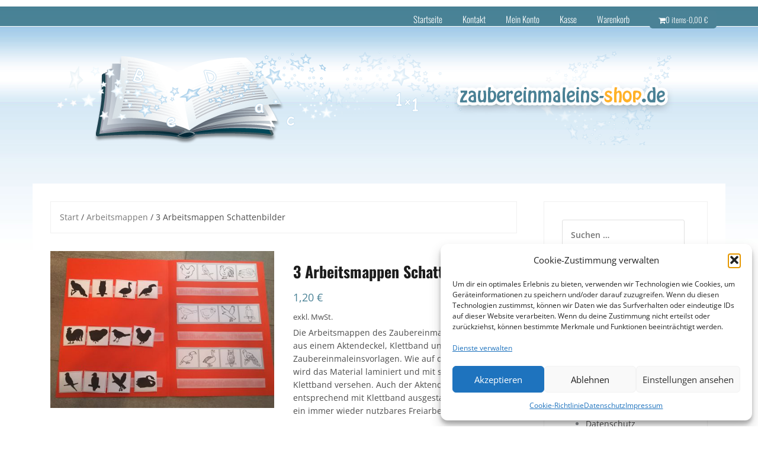

--- FILE ---
content_type: text/html; charset=UTF-8
request_url: https://www.zaubereinmaleins-shop.de/home/arbeitsmappen/3-arbeitsmappen-schattenbilder/
body_size: 24201
content:
<!DOCTYPE html>
<html lang="de">
<head>
<meta charset="UTF-8">
<meta name="viewport" content="width=device-width, initial-scale=1">
<link rel="profile" href="http://gmpg.org/xfn/11">
<link rel="pingback" href="https://www.zaubereinmaleins-shop.de/xmlrpc.php">

<title>3 Arbeitsmappen Schattenbilder &#8211; Zaubereinmaleins Shop</title>
<meta name='robots' content='max-image-preview:large' />
<link rel="alternate" type="application/rss+xml" title="Zaubereinmaleins Shop &raquo; Feed" href="https://www.zaubereinmaleins-shop.de/feed/" />
<link rel="alternate" type="application/rss+xml" title="Zaubereinmaleins Shop &raquo; Kommentar-Feed" href="https://www.zaubereinmaleins-shop.de/comments/feed/" />
<link rel="alternate" type="application/rss+xml" title="Zaubereinmaleins Shop &raquo; 3 Arbeitsmappen Schattenbilder-Kommentar-Feed" href="https://www.zaubereinmaleins-shop.de/home/arbeitsmappen/3-arbeitsmappen-schattenbilder/feed/" />
<link rel="alternate" title="oEmbed (JSON)" type="application/json+oembed" href="https://www.zaubereinmaleins-shop.de/wp-json/oembed/1.0/embed?url=https%3A%2F%2Fwww.zaubereinmaleins-shop.de%2Fhome%2Farbeitsmappen%2F3-arbeitsmappen-schattenbilder%2F" />
<link rel="alternate" title="oEmbed (XML)" type="text/xml+oembed" href="https://www.zaubereinmaleins-shop.de/wp-json/oembed/1.0/embed?url=https%3A%2F%2Fwww.zaubereinmaleins-shop.de%2Fhome%2Farbeitsmappen%2F3-arbeitsmappen-schattenbilder%2F&#038;format=xml" />
<style id='wp-img-auto-sizes-contain-inline-css' type='text/css'>
img:is([sizes=auto i],[sizes^="auto," i]){contain-intrinsic-size:3000px 1500px}
/*# sourceURL=wp-img-auto-sizes-contain-inline-css */
</style>
<link rel='stylesheet' id='theshop-bootstrap-css' href='https://www.zaubereinmaleins-shop.de/wp-content/themes/theshop/css/bootstrap/bootstrap.min.css?ver=1' type='text/css' media='all' />
<link rel='stylesheet' id='theshop-wc-css-css' href='https://www.zaubereinmaleins-shop.de/wp-content/themes/theshop/woocommerce/css/wc.min.css?ver=6.9' type='text/css' media='all' />
<style id='wp-emoji-styles-inline-css' type='text/css'>

	img.wp-smiley, img.emoji {
		display: inline !important;
		border: none !important;
		box-shadow: none !important;
		height: 1em !important;
		width: 1em !important;
		margin: 0 0.07em !important;
		vertical-align: -0.1em !important;
		background: none !important;
		padding: 0 !important;
	}
/*# sourceURL=wp-emoji-styles-inline-css */
</style>
<style id='wp-block-library-inline-css' type='text/css'>
:root{--wp-block-synced-color:#7a00df;--wp-block-synced-color--rgb:122,0,223;--wp-bound-block-color:var(--wp-block-synced-color);--wp-editor-canvas-background:#ddd;--wp-admin-theme-color:#007cba;--wp-admin-theme-color--rgb:0,124,186;--wp-admin-theme-color-darker-10:#006ba1;--wp-admin-theme-color-darker-10--rgb:0,107,160.5;--wp-admin-theme-color-darker-20:#005a87;--wp-admin-theme-color-darker-20--rgb:0,90,135;--wp-admin-border-width-focus:2px}@media (min-resolution:192dpi){:root{--wp-admin-border-width-focus:1.5px}}.wp-element-button{cursor:pointer}:root .has-very-light-gray-background-color{background-color:#eee}:root .has-very-dark-gray-background-color{background-color:#313131}:root .has-very-light-gray-color{color:#eee}:root .has-very-dark-gray-color{color:#313131}:root .has-vivid-green-cyan-to-vivid-cyan-blue-gradient-background{background:linear-gradient(135deg,#00d084,#0693e3)}:root .has-purple-crush-gradient-background{background:linear-gradient(135deg,#34e2e4,#4721fb 50%,#ab1dfe)}:root .has-hazy-dawn-gradient-background{background:linear-gradient(135deg,#faaca8,#dad0ec)}:root .has-subdued-olive-gradient-background{background:linear-gradient(135deg,#fafae1,#67a671)}:root .has-atomic-cream-gradient-background{background:linear-gradient(135deg,#fdd79a,#004a59)}:root .has-nightshade-gradient-background{background:linear-gradient(135deg,#330968,#31cdcf)}:root .has-midnight-gradient-background{background:linear-gradient(135deg,#020381,#2874fc)}:root{--wp--preset--font-size--normal:16px;--wp--preset--font-size--huge:42px}.has-regular-font-size{font-size:1em}.has-larger-font-size{font-size:2.625em}.has-normal-font-size{font-size:var(--wp--preset--font-size--normal)}.has-huge-font-size{font-size:var(--wp--preset--font-size--huge)}.has-text-align-center{text-align:center}.has-text-align-left{text-align:left}.has-text-align-right{text-align:right}.has-fit-text{white-space:nowrap!important}#end-resizable-editor-section{display:none}.aligncenter{clear:both}.items-justified-left{justify-content:flex-start}.items-justified-center{justify-content:center}.items-justified-right{justify-content:flex-end}.items-justified-space-between{justify-content:space-between}.screen-reader-text{border:0;clip-path:inset(50%);height:1px;margin:-1px;overflow:hidden;padding:0;position:absolute;width:1px;word-wrap:normal!important}.screen-reader-text:focus{background-color:#ddd;clip-path:none;color:#444;display:block;font-size:1em;height:auto;left:5px;line-height:normal;padding:15px 23px 14px;text-decoration:none;top:5px;width:auto;z-index:100000}html :where(.has-border-color){border-style:solid}html :where([style*=border-top-color]){border-top-style:solid}html :where([style*=border-right-color]){border-right-style:solid}html :where([style*=border-bottom-color]){border-bottom-style:solid}html :where([style*=border-left-color]){border-left-style:solid}html :where([style*=border-width]){border-style:solid}html :where([style*=border-top-width]){border-top-style:solid}html :where([style*=border-right-width]){border-right-style:solid}html :where([style*=border-bottom-width]){border-bottom-style:solid}html :where([style*=border-left-width]){border-left-style:solid}html :where(img[class*=wp-image-]){height:auto;max-width:100%}:where(figure){margin:0 0 1em}html :where(.is-position-sticky){--wp-admin--admin-bar--position-offset:var(--wp-admin--admin-bar--height,0px)}@media screen and (max-width:600px){html :where(.is-position-sticky){--wp-admin--admin-bar--position-offset:0px}}

/*# sourceURL=wp-block-library-inline-css */
</style><link rel='stylesheet' id='wc-blocks-style-css' href='https://www.zaubereinmaleins-shop.de/wp-content/plugins/woocommerce/assets/client/blocks/wc-blocks.css?ver=wc-10.4.3' type='text/css' media='all' />
<style id='global-styles-inline-css' type='text/css'>
:root{--wp--preset--aspect-ratio--square: 1;--wp--preset--aspect-ratio--4-3: 4/3;--wp--preset--aspect-ratio--3-4: 3/4;--wp--preset--aspect-ratio--3-2: 3/2;--wp--preset--aspect-ratio--2-3: 2/3;--wp--preset--aspect-ratio--16-9: 16/9;--wp--preset--aspect-ratio--9-16: 9/16;--wp--preset--color--black: #000000;--wp--preset--color--cyan-bluish-gray: #abb8c3;--wp--preset--color--white: #ffffff;--wp--preset--color--pale-pink: #f78da7;--wp--preset--color--vivid-red: #cf2e2e;--wp--preset--color--luminous-vivid-orange: #ff6900;--wp--preset--color--luminous-vivid-amber: #fcb900;--wp--preset--color--light-green-cyan: #7bdcb5;--wp--preset--color--vivid-green-cyan: #00d084;--wp--preset--color--pale-cyan-blue: #8ed1fc;--wp--preset--color--vivid-cyan-blue: #0693e3;--wp--preset--color--vivid-purple: #9b51e0;--wp--preset--gradient--vivid-cyan-blue-to-vivid-purple: linear-gradient(135deg,rgb(6,147,227) 0%,rgb(155,81,224) 100%);--wp--preset--gradient--light-green-cyan-to-vivid-green-cyan: linear-gradient(135deg,rgb(122,220,180) 0%,rgb(0,208,130) 100%);--wp--preset--gradient--luminous-vivid-amber-to-luminous-vivid-orange: linear-gradient(135deg,rgb(252,185,0) 0%,rgb(255,105,0) 100%);--wp--preset--gradient--luminous-vivid-orange-to-vivid-red: linear-gradient(135deg,rgb(255,105,0) 0%,rgb(207,46,46) 100%);--wp--preset--gradient--very-light-gray-to-cyan-bluish-gray: linear-gradient(135deg,rgb(238,238,238) 0%,rgb(169,184,195) 100%);--wp--preset--gradient--cool-to-warm-spectrum: linear-gradient(135deg,rgb(74,234,220) 0%,rgb(151,120,209) 20%,rgb(207,42,186) 40%,rgb(238,44,130) 60%,rgb(251,105,98) 80%,rgb(254,248,76) 100%);--wp--preset--gradient--blush-light-purple: linear-gradient(135deg,rgb(255,206,236) 0%,rgb(152,150,240) 100%);--wp--preset--gradient--blush-bordeaux: linear-gradient(135deg,rgb(254,205,165) 0%,rgb(254,45,45) 50%,rgb(107,0,62) 100%);--wp--preset--gradient--luminous-dusk: linear-gradient(135deg,rgb(255,203,112) 0%,rgb(199,81,192) 50%,rgb(65,88,208) 100%);--wp--preset--gradient--pale-ocean: linear-gradient(135deg,rgb(255,245,203) 0%,rgb(182,227,212) 50%,rgb(51,167,181) 100%);--wp--preset--gradient--electric-grass: linear-gradient(135deg,rgb(202,248,128) 0%,rgb(113,206,126) 100%);--wp--preset--gradient--midnight: linear-gradient(135deg,rgb(2,3,129) 0%,rgb(40,116,252) 100%);--wp--preset--font-size--small: 13px;--wp--preset--font-size--medium: 20px;--wp--preset--font-size--large: 36px;--wp--preset--font-size--x-large: 42px;--wp--preset--spacing--20: 0.44rem;--wp--preset--spacing--30: 0.67rem;--wp--preset--spacing--40: 1rem;--wp--preset--spacing--50: 1.5rem;--wp--preset--spacing--60: 2.25rem;--wp--preset--spacing--70: 3.38rem;--wp--preset--spacing--80: 5.06rem;--wp--preset--shadow--natural: 6px 6px 9px rgba(0, 0, 0, 0.2);--wp--preset--shadow--deep: 12px 12px 50px rgba(0, 0, 0, 0.4);--wp--preset--shadow--sharp: 6px 6px 0px rgba(0, 0, 0, 0.2);--wp--preset--shadow--outlined: 6px 6px 0px -3px rgb(255, 255, 255), 6px 6px rgb(0, 0, 0);--wp--preset--shadow--crisp: 6px 6px 0px rgb(0, 0, 0);}:where(.is-layout-flex){gap: 0.5em;}:where(.is-layout-grid){gap: 0.5em;}body .is-layout-flex{display: flex;}.is-layout-flex{flex-wrap: wrap;align-items: center;}.is-layout-flex > :is(*, div){margin: 0;}body .is-layout-grid{display: grid;}.is-layout-grid > :is(*, div){margin: 0;}:where(.wp-block-columns.is-layout-flex){gap: 2em;}:where(.wp-block-columns.is-layout-grid){gap: 2em;}:where(.wp-block-post-template.is-layout-flex){gap: 1.25em;}:where(.wp-block-post-template.is-layout-grid){gap: 1.25em;}.has-black-color{color: var(--wp--preset--color--black) !important;}.has-cyan-bluish-gray-color{color: var(--wp--preset--color--cyan-bluish-gray) !important;}.has-white-color{color: var(--wp--preset--color--white) !important;}.has-pale-pink-color{color: var(--wp--preset--color--pale-pink) !important;}.has-vivid-red-color{color: var(--wp--preset--color--vivid-red) !important;}.has-luminous-vivid-orange-color{color: var(--wp--preset--color--luminous-vivid-orange) !important;}.has-luminous-vivid-amber-color{color: var(--wp--preset--color--luminous-vivid-amber) !important;}.has-light-green-cyan-color{color: var(--wp--preset--color--light-green-cyan) !important;}.has-vivid-green-cyan-color{color: var(--wp--preset--color--vivid-green-cyan) !important;}.has-pale-cyan-blue-color{color: var(--wp--preset--color--pale-cyan-blue) !important;}.has-vivid-cyan-blue-color{color: var(--wp--preset--color--vivid-cyan-blue) !important;}.has-vivid-purple-color{color: var(--wp--preset--color--vivid-purple) !important;}.has-black-background-color{background-color: var(--wp--preset--color--black) !important;}.has-cyan-bluish-gray-background-color{background-color: var(--wp--preset--color--cyan-bluish-gray) !important;}.has-white-background-color{background-color: var(--wp--preset--color--white) !important;}.has-pale-pink-background-color{background-color: var(--wp--preset--color--pale-pink) !important;}.has-vivid-red-background-color{background-color: var(--wp--preset--color--vivid-red) !important;}.has-luminous-vivid-orange-background-color{background-color: var(--wp--preset--color--luminous-vivid-orange) !important;}.has-luminous-vivid-amber-background-color{background-color: var(--wp--preset--color--luminous-vivid-amber) !important;}.has-light-green-cyan-background-color{background-color: var(--wp--preset--color--light-green-cyan) !important;}.has-vivid-green-cyan-background-color{background-color: var(--wp--preset--color--vivid-green-cyan) !important;}.has-pale-cyan-blue-background-color{background-color: var(--wp--preset--color--pale-cyan-blue) !important;}.has-vivid-cyan-blue-background-color{background-color: var(--wp--preset--color--vivid-cyan-blue) !important;}.has-vivid-purple-background-color{background-color: var(--wp--preset--color--vivid-purple) !important;}.has-black-border-color{border-color: var(--wp--preset--color--black) !important;}.has-cyan-bluish-gray-border-color{border-color: var(--wp--preset--color--cyan-bluish-gray) !important;}.has-white-border-color{border-color: var(--wp--preset--color--white) !important;}.has-pale-pink-border-color{border-color: var(--wp--preset--color--pale-pink) !important;}.has-vivid-red-border-color{border-color: var(--wp--preset--color--vivid-red) !important;}.has-luminous-vivid-orange-border-color{border-color: var(--wp--preset--color--luminous-vivid-orange) !important;}.has-luminous-vivid-amber-border-color{border-color: var(--wp--preset--color--luminous-vivid-amber) !important;}.has-light-green-cyan-border-color{border-color: var(--wp--preset--color--light-green-cyan) !important;}.has-vivid-green-cyan-border-color{border-color: var(--wp--preset--color--vivid-green-cyan) !important;}.has-pale-cyan-blue-border-color{border-color: var(--wp--preset--color--pale-cyan-blue) !important;}.has-vivid-cyan-blue-border-color{border-color: var(--wp--preset--color--vivid-cyan-blue) !important;}.has-vivid-purple-border-color{border-color: var(--wp--preset--color--vivid-purple) !important;}.has-vivid-cyan-blue-to-vivid-purple-gradient-background{background: var(--wp--preset--gradient--vivid-cyan-blue-to-vivid-purple) !important;}.has-light-green-cyan-to-vivid-green-cyan-gradient-background{background: var(--wp--preset--gradient--light-green-cyan-to-vivid-green-cyan) !important;}.has-luminous-vivid-amber-to-luminous-vivid-orange-gradient-background{background: var(--wp--preset--gradient--luminous-vivid-amber-to-luminous-vivid-orange) !important;}.has-luminous-vivid-orange-to-vivid-red-gradient-background{background: var(--wp--preset--gradient--luminous-vivid-orange-to-vivid-red) !important;}.has-very-light-gray-to-cyan-bluish-gray-gradient-background{background: var(--wp--preset--gradient--very-light-gray-to-cyan-bluish-gray) !important;}.has-cool-to-warm-spectrum-gradient-background{background: var(--wp--preset--gradient--cool-to-warm-spectrum) !important;}.has-blush-light-purple-gradient-background{background: var(--wp--preset--gradient--blush-light-purple) !important;}.has-blush-bordeaux-gradient-background{background: var(--wp--preset--gradient--blush-bordeaux) !important;}.has-luminous-dusk-gradient-background{background: var(--wp--preset--gradient--luminous-dusk) !important;}.has-pale-ocean-gradient-background{background: var(--wp--preset--gradient--pale-ocean) !important;}.has-electric-grass-gradient-background{background: var(--wp--preset--gradient--electric-grass) !important;}.has-midnight-gradient-background{background: var(--wp--preset--gradient--midnight) !important;}.has-small-font-size{font-size: var(--wp--preset--font-size--small) !important;}.has-medium-font-size{font-size: var(--wp--preset--font-size--medium) !important;}.has-large-font-size{font-size: var(--wp--preset--font-size--large) !important;}.has-x-large-font-size{font-size: var(--wp--preset--font-size--x-large) !important;}
/*# sourceURL=global-styles-inline-css */
</style>

<style id='classic-theme-styles-inline-css' type='text/css'>
/*! This file is auto-generated */
.wp-block-button__link{color:#fff;background-color:#32373c;border-radius:9999px;box-shadow:none;text-decoration:none;padding:calc(.667em + 2px) calc(1.333em + 2px);font-size:1.125em}.wp-block-file__button{background:#32373c;color:#fff;text-decoration:none}
/*# sourceURL=/wp-includes/css/classic-themes.min.css */
</style>
<link rel='stylesheet' id='contact-form-7-css' href='https://www.zaubereinmaleins-shop.de/wp-content/plugins/contact-form-7/includes/css/styles.css?ver=6.1.4' type='text/css' media='all' />
<link rel='stylesheet' id='wpa-css-css' href='https://www.zaubereinmaleins-shop.de/wp-content/plugins/honeypot/includes/css/wpa.css?ver=2.3.04' type='text/css' media='all' />
<link rel='stylesheet' id='photoswipe-css' href='https://www.zaubereinmaleins-shop.de/wp-content/plugins/woocommerce/assets/css/photoswipe/photoswipe.min.css?ver=10.4.3' type='text/css' media='all' />
<link rel='stylesheet' id='photoswipe-default-skin-css' href='https://www.zaubereinmaleins-shop.de/wp-content/plugins/woocommerce/assets/css/photoswipe/default-skin/default-skin.min.css?ver=10.4.3' type='text/css' media='all' />
<link rel='stylesheet' id='woocommerce-layout-css' href='https://www.zaubereinmaleins-shop.de/wp-content/plugins/woocommerce/assets/css/woocommerce-layout.css?ver=10.4.3' type='text/css' media='all' />
<style id='woocommerce-layout-inline-css' type='text/css'>

	.infinite-scroll .woocommerce-pagination {
		display: none;
	}
/*# sourceURL=woocommerce-layout-inline-css */
</style>
<link rel='stylesheet' id='woocommerce-smallscreen-css' href='https://www.zaubereinmaleins-shop.de/wp-content/plugins/woocommerce/assets/css/woocommerce-smallscreen.css?ver=10.4.3' type='text/css' media='only screen and (max-width: 768px)' />
<style id='woocommerce-inline-inline-css' type='text/css'>
.woocommerce form .form-row .required { visibility: visible; }
/*# sourceURL=woocommerce-inline-inline-css */
</style>
<link rel='stylesheet' id='cmplz-general-css' href='https://www.zaubereinmaleins-shop.de/wp-content/plugins/complianz-gdpr/assets/css/cookieblocker.min.css?ver=1765942305' type='text/css' media='all' />
<link rel='stylesheet' id='gateway-css' href='https://www.zaubereinmaleins-shop.de/wp-content/plugins/woocommerce-paypal-payments/modules/ppcp-button/assets/css/gateway.css?ver=3.3.2' type='text/css' media='all' />
<link rel='stylesheet' id='chld_thm_cfg_parent-css' href='https://www.zaubereinmaleins-shop.de/wp-content/themes/theshop/style.css?ver=6.9' type='text/css' media='all' />
<link rel='stylesheet' id='theshop-style-css' href='https://www.zaubereinmaleins-shop.de/wp-content/themes/theshop-child/style.css?ver=1.10.1549541862' type='text/css' media='all' />
<style id='theshop-style-inline-css' type='text/css'>
.site-logo { max-height:80px; }
.site-header { padding:30px 0; }
.products-loop { background-color:#fff}
.cta-section { background-color:#2C292A}
.cats-loop { background-color:#f7f7f7}
.posts-loop { background-color:#fff}
.products-loop, .products-loop .section-title, .products-loop h3, .products-loop .woocommerce ul.products li.product .price { color:}
.cta-section { color:#fff}
.cats-loop, .cats-loop .section-title { color:}
.posts-loop, .posts-loop .section-title, .posts-loop .post-title a { color:}
.woocommerce #respond input#submit,.woocommerce a.button,.woocommerce button.button,.woocommerce input.button, .woocommerce div.product p.price,.woocommerce div.product span.price,.woocommerce .woocommerce-info:before,.woocommerce .woocommerce-message:before,.woocommerce .woocommerce-message:before,.preloader .preloader-inner,.entry-title a:hover,.woocommerce .star-rating span,a, a:hover, .main-navigation a:hover { color:#4a8296}
.add_to_cart_button::before,.cart-button::before,.woocommerce .widget_price_filter .ui-slider .ui-slider-range,.woocommerce .widget_price_filter .ui-slider .ui-slider-handle,.woocommerce #respond input#submit:hover,.woocommerce a.button:hover,.woocommerce button.button:hover,.woocommerce input.button:hover,.woocommerce span.onsale,.owl-theme .owl-controls .owl-page span,li.nav-cart,.widget-title::after,.post-navigation a,.posts-navigation a,.secondary-navigation li:hover,.secondary-navigation ul ul,button, .button, input[type="button"], input[type="reset"], input[type="submit"] { background-color:#4a8296}
.woocommerce .woocommerce-info,.woocommerce .woocommerce-message,.woocommerce .woocommerce-error,.woocommerce .woocommerce-info,.woocommerce .woocommerce-message,.main-navigation ul ul { border-top-color:#4a8296;}
.woocommerce #respond input#submit:hover,.woocommerce a.button:hover,.woocommerce button.button:hover,.woocommerce input.button:hover { border-color:#4a8296;}
body, .widget a { color:#4c4c4c}
.site-header { background-color:#fff}
.main-navigation a { color:#ffffff}
.site-title a, .site-title a:hover { color:#1c1c1c}
.site-description { color:#767676}

/*# sourceURL=theshop-style-inline-css */
</style>
<link rel='stylesheet' id='theshop-fontawesome-css' href='https://www.zaubereinmaleins-shop.de/wp-content/themes/theshop/fonts/font-awesome.min.css?ver=6.9' type='text/css' media='all' />
<link rel='stylesheet' id='woocommerce-gzd-layout-css' href='https://www.zaubereinmaleins-shop.de/wp-content/plugins/woocommerce-germanized/build/static/layout-styles.css?ver=3.20.5' type='text/css' media='all' />
<style id='woocommerce-gzd-layout-inline-css' type='text/css'>
.woocommerce-checkout .shop_table { background-color: #eeeeee; } .product p.deposit-packaging-type { font-size: 1.2em !important; } p.woocommerce-shipping-destination { display: none; }
                .wc-gzd-nutri-score-value-a {
                    background: url(https://www.zaubereinmaleins-shop.de/wp-content/plugins/woocommerce-germanized/assets/images/nutri-score-a.svg) no-repeat;
                }
                .wc-gzd-nutri-score-value-b {
                    background: url(https://www.zaubereinmaleins-shop.de/wp-content/plugins/woocommerce-germanized/assets/images/nutri-score-b.svg) no-repeat;
                }
                .wc-gzd-nutri-score-value-c {
                    background: url(https://www.zaubereinmaleins-shop.de/wp-content/plugins/woocommerce-germanized/assets/images/nutri-score-c.svg) no-repeat;
                }
                .wc-gzd-nutri-score-value-d {
                    background: url(https://www.zaubereinmaleins-shop.de/wp-content/plugins/woocommerce-germanized/assets/images/nutri-score-d.svg) no-repeat;
                }
                .wc-gzd-nutri-score-value-e {
                    background: url(https://www.zaubereinmaleins-shop.de/wp-content/plugins/woocommerce-germanized/assets/images/nutri-score-e.svg) no-repeat;
                }
            
/*# sourceURL=woocommerce-gzd-layout-inline-css */
</style>
<link rel='stylesheet' id='chld_thm_cfg_separate-css' href='https://www.zaubereinmaleins-shop.de/wp-content/themes/theshop-child/ctc-style.css?ver=1.10.1549541862' type='text/css' media='all' />
<script type="text/javascript" async src="https://www.zaubereinmaleins-shop.de/wp-content/plugins/burst-statistics/assets/js/timeme/timeme.min.js?ver=1767929448" id="burst-timeme-js"></script>
<script type="text/javascript" src="https://www.zaubereinmaleins-shop.de/wp-includes/js/jquery/jquery.min.js?ver=3.7.1" id="jquery-core-js"></script>
<script type="text/javascript" src="https://www.zaubereinmaleins-shop.de/wp-includes/js/jquery/jquery-migrate.min.js?ver=3.4.1" id="jquery-migrate-js"></script>
<script type="text/javascript" src="https://www.zaubereinmaleins-shop.de/wp-content/plugins/woocommerce/assets/js/flexslider/jquery.flexslider.min.js?ver=2.7.2-wc.10.4.3" id="wc-flexslider-js" defer="defer" data-wp-strategy="defer"></script>
<script type="text/javascript" src="https://www.zaubereinmaleins-shop.de/wp-content/plugins/woocommerce/assets/js/photoswipe/photoswipe.min.js?ver=4.1.1-wc.10.4.3" id="wc-photoswipe-js" defer="defer" data-wp-strategy="defer"></script>
<script type="text/javascript" src="https://www.zaubereinmaleins-shop.de/wp-content/plugins/woocommerce/assets/js/photoswipe/photoswipe-ui-default.min.js?ver=4.1.1-wc.10.4.3" id="wc-photoswipe-ui-default-js" defer="defer" data-wp-strategy="defer"></script>
<script type="text/javascript" id="wc-single-product-js-extra">
/* <![CDATA[ */
var wc_single_product_params = {"i18n_required_rating_text":"Bitte w\u00e4hle eine Bewertung","i18n_rating_options":["1 von 5\u00a0Sternen","2 von 5\u00a0Sternen","3 von 5\u00a0Sternen","4 von 5\u00a0Sternen","5 von 5\u00a0Sternen"],"i18n_product_gallery_trigger_text":"Bildergalerie im Vollbildmodus anzeigen","review_rating_required":"yes","flexslider":{"rtl":false,"animation":"slide","smoothHeight":true,"directionNav":false,"controlNav":"thumbnails","slideshow":false,"animationSpeed":500,"animationLoop":false,"allowOneSlide":false},"zoom_enabled":"","zoom_options":[],"photoswipe_enabled":"1","photoswipe_options":{"shareEl":false,"closeOnScroll":false,"history":false,"hideAnimationDuration":0,"showAnimationDuration":0},"flexslider_enabled":"1"};
//# sourceURL=wc-single-product-js-extra
/* ]]> */
</script>
<script type="text/javascript" src="https://www.zaubereinmaleins-shop.de/wp-content/plugins/woocommerce/assets/js/frontend/single-product.min.js?ver=10.4.3" id="wc-single-product-js" defer="defer" data-wp-strategy="defer"></script>
<script type="text/javascript" src="https://www.zaubereinmaleins-shop.de/wp-content/plugins/woocommerce/assets/js/jquery-blockui/jquery.blockUI.min.js?ver=2.7.0-wc.10.4.3" id="wc-jquery-blockui-js" defer="defer" data-wp-strategy="defer"></script>
<script type="text/javascript" src="https://www.zaubereinmaleins-shop.de/wp-content/plugins/woocommerce/assets/js/js-cookie/js.cookie.min.js?ver=2.1.4-wc.10.4.3" id="wc-js-cookie-js" defer="defer" data-wp-strategy="defer"></script>
<script type="text/javascript" id="woocommerce-js-extra">
/* <![CDATA[ */
var woocommerce_params = {"ajax_url":"/wp-admin/admin-ajax.php","wc_ajax_url":"/?wc-ajax=%%endpoint%%","i18n_password_show":"Passwort anzeigen","i18n_password_hide":"Passwort ausblenden"};
//# sourceURL=woocommerce-js-extra
/* ]]> */
</script>
<script type="text/javascript" src="https://www.zaubereinmaleins-shop.de/wp-content/plugins/woocommerce/assets/js/frontend/woocommerce.min.js?ver=10.4.3" id="woocommerce-js" defer="defer" data-wp-strategy="defer"></script>
<script type="text/javascript" id="wc-gzd-unit-price-observer-queue-js-extra">
/* <![CDATA[ */
var wc_gzd_unit_price_observer_queue_params = {"ajax_url":"/wp-admin/admin-ajax.php","wc_ajax_url":"/?wc-ajax=%%endpoint%%","refresh_unit_price_nonce":"340a82e979"};
//# sourceURL=wc-gzd-unit-price-observer-queue-js-extra
/* ]]> */
</script>
<script type="text/javascript" src="https://www.zaubereinmaleins-shop.de/wp-content/plugins/woocommerce-germanized/build/static/unit-price-observer-queue.js?ver=3.20.5" id="wc-gzd-unit-price-observer-queue-js" defer="defer" data-wp-strategy="defer"></script>
<script type="text/javascript" src="https://www.zaubereinmaleins-shop.de/wp-content/plugins/woocommerce/assets/js/accounting/accounting.min.js?ver=0.4.2" id="wc-accounting-js"></script>
<script type="text/javascript" id="wc-gzd-unit-price-observer-js-extra">
/* <![CDATA[ */
var wc_gzd_unit_price_observer_params = {"wrapper":".product","price_selector":{"p.price":{"is_total_price":false,"is_primary_selector":true,"quantity_selector":""}},"replace_price":"1","product_id":"6761","price_decimal_sep":",","price_thousand_sep":".","qty_selector":"input.quantity, input.qty","refresh_on_load":""};
//# sourceURL=wc-gzd-unit-price-observer-js-extra
/* ]]> */
</script>
<script type="text/javascript" src="https://www.zaubereinmaleins-shop.de/wp-content/plugins/woocommerce-germanized/build/static/unit-price-observer.js?ver=3.20.5" id="wc-gzd-unit-price-observer-js" defer="defer" data-wp-strategy="defer"></script>
<link rel="https://api.w.org/" href="https://www.zaubereinmaleins-shop.de/wp-json/" /><link rel="alternate" title="JSON" type="application/json" href="https://www.zaubereinmaleins-shop.de/wp-json/wp/v2/product/6761" /><link rel="EditURI" type="application/rsd+xml" title="RSD" href="https://www.zaubereinmaleins-shop.de/xmlrpc.php?rsd" />
<meta name="generator" content="WordPress 6.9" />
<meta name="generator" content="WooCommerce 10.4.3" />
<link rel="canonical" href="https://www.zaubereinmaleins-shop.de/home/arbeitsmappen/3-arbeitsmappen-schattenbilder/" />
<link rel='shortlink' href='https://www.zaubereinmaleins-shop.de/?p=6761' />
			<style>.cmplz-hidden {
					display: none !important;
				}</style>	<noscript><style>.woocommerce-product-gallery{ opacity: 1 !important; }</style></noscript>
	<link rel='stylesheet' id='select2-css' href='https://www.zaubereinmaleins-shop.de/wp-content/plugins/woocommerce/assets/css/select2.css?ver=10.4.3' type='text/css' media='all' />
</head>

<body data-cmplz=2 class="wp-singular product-template-default single single-product postid-6761 wp-theme-theshop wp-child-theme-theshop-child theme-theshop woocommerce woocommerce-page woocommerce-no-js" data-burst_id="6761" data-burst_type="product">
<div class="preloader">
	<div class="preloader-inner">
				Wird geladen…	</div>
</div>
<div id="page" class="hfeed site">
	<a class="skip-link screen-reader-text" href="#content">Skip to content</a>

	<header id="masthead" class="site-header clearfix" role="banner">
		<div class="container">
			<div class="site-branding col-md-4">
				<h1 class="site-title"><a href="https://www.zaubereinmaleins-shop.de/" rel="home">Zaubereinmaleins Shop</a></h1>			</div><!-- .site-branding -->

			<nav id="site-navigation" class="main-navigation col-md-8" role="navigation">
				<div class="menu-topnav-container"><ul id="primary-menu" class="menu"><li id="menu-item-1821" class="menu-item menu-item-type-post_type menu-item-object-page menu-item-home current_page_parent menu-item-1821"><a href="https://www.zaubereinmaleins-shop.de/">Startseite</a></li>
<li id="menu-item-1860" class="menu-item menu-item-type-post_type menu-item-object-page menu-item-1860"><a href="https://www.zaubereinmaleins-shop.de/kontakt/">Kontakt</a></li>
<li id="menu-item-1891" class="menu-item menu-item-type-post_type menu-item-object-page menu-item-1891"><a href="https://www.zaubereinmaleins-shop.de/mein-konto/">Mein Konto</a></li>
<li id="menu-item-1892" class="menu-item menu-item-type-post_type menu-item-object-page menu-item-1892"><a href="https://www.zaubereinmaleins-shop.de/kasse/">Kasse</a></li>
<li id="menu-item-1893" class="menu-item menu-item-type-post_type menu-item-object-page menu-item-1893"><a href="https://www.zaubereinmaleins-shop.de/warenkorb/">Warenkorb</a></li>
<li class="nav-cart"><i class="fa fa-shopping-cart"></i><a class="cart-contents" href="https://www.zaubereinmaleins-shop.de/warenkorb/" title="View your shopping cart">0 items-<span class="woocommerce-Price-amount amount"><bdi>0,00&nbsp;<span class="woocommerce-Price-currencySymbol">&euro;</span></bdi></span></a></li></ul></div>			</nav><!-- #site-navigation -->
			<nav class="mobile-nav"></nav>
		</div>
	</header><!-- #masthead -->

		<div class="header-promo">
		<div class="container">
			<div class="promo-box"><i class="fa fa-rocket"></i><span>Free shipping</span></div><div class="promo-box"><i class="fa fa-money"></i><span>Friendly prices</span></div><div class="promo-box"><i class="fa fa-clock-o"></i><span>Always on time</span></div>		</div>
	</div>
	
		
	<div id="content" class="site-content">
		<div class="container content-wrapper">
	
	<div id="primary" class="content-area"><main id="main" class="site-main" role="main"><nav class="woocommerce-breadcrumb" aria-label="Breadcrumb"><a href="https://www.zaubereinmaleins-shop.de">Start</a>&nbsp;&#47;&nbsp;<a href="https://www.zaubereinmaleins-shop.de/produkt-kategorie/arbeitsmappen/">Arbeitsmappen</a>&nbsp;&#47;&nbsp;3 Arbeitsmappen Schattenbilder</nav>
					
			<div class="woocommerce-notices-wrapper"></div><div id="product-6761" class="clearfix product type-product post-6761 status-publish first instock product_cat-arbeitsmappen product_cat-wahrnehmung product_tag-visuelle-wahrnehmung product_tag-schattenbilder product_tag-arbeitsmappe product_tag-klettmappe has-post-thumbnail downloadable taxable shipping-taxable purchasable product-type-simple">

	<div class="woocommerce-product-gallery woocommerce-product-gallery--with-images woocommerce-product-gallery--columns-4 images" data-columns="4" style="opacity: 0; transition: opacity .25s ease-in-out;">
	<div class="woocommerce-product-gallery__wrapper">
		<div data-thumb="https://www.zaubereinmaleins-shop.de/wp-content/uploads/2018/08/schatten3-1-100x100.jpg" data-thumb-alt="3 Arbeitsmappen Schattenbilder" data-thumb-srcset="https://www.zaubereinmaleins-shop.de/wp-content/uploads/2018/08/schatten3-1-100x100.jpg 100w, https://www.zaubereinmaleins-shop.de/wp-content/uploads/2018/08/schatten3-1-150x150.jpg 150w, https://www.zaubereinmaleins-shop.de/wp-content/uploads/2018/08/schatten3-1-300x300.jpg 300w"  data-thumb-sizes="(max-width: 100px) 100vw, 100px" class="woocommerce-product-gallery__image"><a href="https://www.zaubereinmaleins-shop.de/wp-content/uploads/2018/08/schatten3-1.jpg"><img width="500" height="351" src="https://www.zaubereinmaleins-shop.de/wp-content/uploads/2018/08/schatten3-1.jpg" class="wp-post-image" alt="3 Arbeitsmappen Schattenbilder" data-caption="" data-src="https://www.zaubereinmaleins-shop.de/wp-content/uploads/2018/08/schatten3-1.jpg" data-large_image="https://www.zaubereinmaleins-shop.de/wp-content/uploads/2018/08/schatten3-1.jpg" data-large_image_width="500" data-large_image_height="351" decoding="async" fetchpriority="high" srcset="https://www.zaubereinmaleins-shop.de/wp-content/uploads/2018/08/schatten3-1.jpg 500w, https://www.zaubereinmaleins-shop.de/wp-content/uploads/2018/08/schatten3-1-300x211.jpg 300w" sizes="(max-width: 500px) 100vw, 500px" /></a></div>
	</div>
</div>

	<div class="summary entry-summary">
		<h1 class="product_title entry-title">3 Arbeitsmappen Schattenbilder</h1><p class="price"><span class="woocommerce-Price-amount amount"><bdi>1,20&nbsp;<span class="woocommerce-Price-currencySymbol">&euro;</span></bdi></span></p>


<div class="legal-price-info">
	<p class="wc-gzd-additional-info">
					<span class="wc-gzd-additional-info tax-info">exkl. MwSt.</span>
					</p>
</div>

<div class="woocommerce-product-details__short-description">
	<div class="woocommerce-product-details__short-description">
<div class="woocommerce-product-details__short-description">
<p>Die Arbeitsmappen des Zaubereinmaleins bestehen aus einem Aktendeckel, Klettband und den Zaubereinmaleinsvorlagen. Wie auf den Fotos zu sehen, wird das Material laminiert und mit selbstklebendem Klettband versehen. Auch der Aktendeckel wird entsprechend mit Klettband ausgestattet. So entsteht ein immer wieder nutzbares Freiarbeitsmaterial.</p>
<p><strong>Achtung: Das Ablösen der Bilder/Vorlagen von dem Klettband macht Geräusche!</strong></p>
<p>Das Deckblatt kann man ebenfalls laminieren oder aber einfach so auf den vorderen Teil des Aktendeckels kleben. Hier bewährt sich (im laminierten Fall) doppelseitiges Klebeband.</p>
<p>Bei den vorliegenden drei Arbeitsmappen müssen Schatten- und Umrissbilder jeweils passend zugeordnet werden.</p>
<p>&nbsp;</p>
<p>pdf Datei, 7 Seiten</p>
<p>&nbsp;</p>
<p><a href="https://www.zaubereinmaleins-shop.de/produkt-kategorie/arbeitsmappen/" target="_blank" rel="noopener">weitere Arbeitsmappen</a></p>
</div>
</div>
</div>


	
	<form class="cart" action="https://www.zaubereinmaleins-shop.de/home/arbeitsmappen/3-arbeitsmappen-schattenbilder/" method="post" enctype='multipart/form-data'>
		
		<div class="quantity">
		<label class="screen-reader-text" for="quantity_696cb819693e7">3 Arbeitsmappen Schattenbilder Menge</label>
	<input
		type="number"
				id="quantity_696cb819693e7"
		class="input-text qty text"
		name="quantity"
		value="1"
		aria-label="Produktmenge"
				min="1"
							step="1"
			placeholder=""
			inputmode="numeric"
			autocomplete="off"
			/>
	</div>

		<button type="submit" name="add-to-cart" value="6761" class="single_add_to_cart_button button alt">In den Warenkorb</button>

			</form>

	
<div class="ppc-button-wrapper"><div id="ppc-button-ppcp-gateway"></div></div><div id="ppcp-recaptcha-v2-container" style="margin:20px 0;"></div><div class="product_meta">

	
	
	<span class="posted_in">Kategorien: <a href="https://www.zaubereinmaleins-shop.de/produkt-kategorie/arbeitsmappen/" rel="tag">Arbeitsmappen</a>, <a href="https://www.zaubereinmaleins-shop.de/produkt-kategorie/wahrnehmung/" rel="tag">Wahrnehmung</a></span>
	<span class="tagged_as">Schlagwörter: <a href="https://www.zaubereinmaleins-shop.de/produkt-schlagwort/visuelle-wahrnehmung/" rel="tag">visuelle Wahrnehmung</a>, <a href="https://www.zaubereinmaleins-shop.de/produkt-schlagwort/schattenbilder/" rel="tag">Schattenbilder</a>, <a href="https://www.zaubereinmaleins-shop.de/produkt-schlagwort/arbeitsmappe/" rel="tag">Arbeitsmappe</a>, <a href="https://www.zaubereinmaleins-shop.de/produkt-schlagwort/klettmappe/" rel="tag">Klettmappe</a></span>
	
</div>
	</div>

	
	<div class="woocommerce-tabs wc-tabs-wrapper">
		<ul class="tabs wc-tabs" role="tablist">
							<li role="presentation" class="description_tab" id="tab-title-description">
					<a href="#tab-description" role="tab" aria-controls="tab-description">
						Beschreibung					</a>
				</li>
							<li role="presentation" class="reviews_tab" id="tab-title-reviews">
					<a href="#tab-reviews" role="tab" aria-controls="tab-reviews">
						Rezensionen (0)					</a>
				</li>
					</ul>
					<div class="woocommerce-Tabs-panel woocommerce-Tabs-panel--description panel entry-content wc-tab" id="tab-description" role="tabpanel" aria-labelledby="tab-title-description">
				
	<h2>Beschreibung</h2>

<div id='gallery-1' class='gallery galleryid-6761 gallery-columns-3 gallery-size-medium'><figure class='gallery-item'>
			<div class='gallery-icon landscape'>
				<a href='https://www.zaubereinmaleins-shop.de/?attachment_id=6764'><img decoding="async" width="300" height="205" src="https://www.zaubereinmaleins-shop.de/wp-content/uploads/2018/08/schatten2-1-300x205.jpg" class="attachment-medium size-medium" alt="" srcset="https://www.zaubereinmaleins-shop.de/wp-content/uploads/2018/08/schatten2-1-300x205.jpg 300w, https://www.zaubereinmaleins-shop.de/wp-content/uploads/2018/08/schatten2-1.jpg 500w" sizes="(max-width: 300px) 100vw, 300px" /></a>
			</div></figure><figure class='gallery-item'>
			<div class='gallery-icon landscape'>
				<a href='https://www.zaubereinmaleins-shop.de/?attachment_id=6765'><img decoding="async" width="300" height="211" src="https://www.zaubereinmaleins-shop.de/wp-content/uploads/2018/08/schatten3-2-300x211.jpg" class="attachment-medium size-medium" alt="" srcset="https://www.zaubereinmaleins-shop.de/wp-content/uploads/2018/08/schatten3-2-300x211.jpg 300w, https://www.zaubereinmaleins-shop.de/wp-content/uploads/2018/08/schatten3-2.jpg 500w" sizes="(max-width: 300px) 100vw, 300px" /></a>
			</div></figure><figure class='gallery-item'>
			<div class='gallery-icon landscape'>
				<a href='https://www.zaubereinmaleins-shop.de/?attachment_id=6766'><img loading="lazy" decoding="async" width="300" height="208" src="https://www.zaubereinmaleins-shop.de/wp-content/uploads/2018/08/schatten4-1-300x208.jpg" class="attachment-medium size-medium" alt="" srcset="https://www.zaubereinmaleins-shop.de/wp-content/uploads/2018/08/schatten4-1-300x208.jpg 300w, https://www.zaubereinmaleins-shop.de/wp-content/uploads/2018/08/schatten4-1.jpg 500w" sizes="auto, (max-width: 300px) 100vw, 300px" /></a>
			</div></figure>
		</div>

			</div>
					<div class="woocommerce-Tabs-panel woocommerce-Tabs-panel--reviews panel entry-content wc-tab" id="tab-reviews" role="tabpanel" aria-labelledby="tab-title-reviews">
				<div id="reviews" class="woocommerce-Reviews">
	<div id="comments">
		<h2 class="woocommerce-Reviews-title">
			Rezensionen		</h2>

					<p class="woocommerce-noreviews">Es gibt noch keine Rezensionen.</p>
			</div>

			<div id="review_form_wrapper">
			<div id="review_form">
					<div id="respond" class="comment-respond">
		<span id="reply-title" class="comment-reply-title" role="heading" aria-level="3">Schreibe die erste Rezension für „3 Arbeitsmappen Schattenbilder“ <small><a rel="nofollow" id="cancel-comment-reply-link" href="/home/arbeitsmappen/3-arbeitsmappen-schattenbilder/#respond" style="display:none;">Antwort abbrechen</a></small></span><form action="https://www.zaubereinmaleins-shop.de/wp-comments-post.php" method="post" id="commentform" class="comment-form"><p class="comment-notes"><span id="email-notes">Deine E-Mail-Adresse wird nicht veröffentlicht.</span> <span class="required-field-message">Erforderliche Felder sind mit <span class="required">*</span> markiert</span></p><div class="comment-form-rating"><label for="rating" id="comment-form-rating-label">Deine Bewertung&nbsp;<span class="required">*</span></label><select name="rating" id="rating" required>
						<option value="">Bewertung&hellip;</option>
						<option value="5">Perfekt</option>
						<option value="4">Gut</option>
						<option value="3">Durchschnittlich</option>
						<option value="2">Passabel</option>
						<option value="1">Sehr schlecht</option>
					</select></div><p class="comment-form-comment"><label for="comment">Deine Rezension&nbsp;<span class="required">*</span></label><textarea id="comment" name="comment" cols="45" rows="8" required></textarea></p><p class="comment-form-author"><label for="author">Name&nbsp;<span class="required">*</span></label><input id="author" name="author" type="text" autocomplete="name" value="" size="30" required /></p>
<p class="comment-form-email"><label for="email">E-Mail&nbsp;<span class="required">*</span></label><input id="email" name="email" type="email" autocomplete="email" value="" size="30" required /></p>
<p class="form-submit"><input name="submit" type="submit" id="submit" class="submit" value="Senden" /> <input type='hidden' name='comment_post_ID' value='6761' id='comment_post_ID' />
<input type='hidden' name='comment_parent' id='comment_parent' value='0' />
</p></form>	</div><!-- #respond -->
				</div>
		</div>
	
	<div class="clear"></div>
</div>
			</div>
		
			</div>


	<section class="related products">

					<h2>Ähnliche Produkte</h2>
				<ul class="products columns-3">

			
					<li class="clearfix product type-product post-4395 status-publish first instock product_cat-wahrnehmung product_tag-ausmalbild product_tag-daz product_tag-fehlersuchbild product_tag-konzentration product_tag-sprachfoerderung product_tag-wahrnehmung product_tag-wimmelbild-herbst has-post-thumbnail downloadable taxable shipping-taxable purchasable product-type-simple">
	<a href="https://www.zaubereinmaleins-shop.de/home/wahrnehmung/fehlersuchbilder-herbst/" class="woocommerce-LoopProduct-link woocommerce-loop-product__link"><img width="300" height="300" src="https://www.zaubereinmaleins-shop.de/wp-content/uploads/2018/08/herbst21-300x300.jpg" class="attachment-woocommerce_thumbnail size-woocommerce_thumbnail" alt="Fehlersuchbilder Herbst" decoding="async" loading="lazy" srcset="https://www.zaubereinmaleins-shop.de/wp-content/uploads/2018/08/herbst21-300x300.jpg 300w, https://www.zaubereinmaleins-shop.de/wp-content/uploads/2018/08/herbst21-150x150.jpg 150w, https://www.zaubereinmaleins-shop.de/wp-content/uploads/2018/08/herbst21-100x100.jpg 100w" sizes="auto, (max-width: 300px) 100vw, 300px" /><h2 class="woocommerce-loop-product__title">Fehlersuchbilder Herbst</h2>
	<span class="price"><span class="woocommerce-Price-amount amount"><bdi>0,90&nbsp;<span class="woocommerce-Price-currencySymbol">&euro;</span></bdi></span></span>



</a>
	<p class="wc-gzd-additional-info wc-gzd-additional-info-loop tax-info">exkl. MwSt.</p>
<a href="/home/arbeitsmappen/3-arbeitsmappen-schattenbilder/?add-to-cart=4395" aria-describedby="woocommerce_loop_add_to_cart_link_describedby_4395" data-quantity="1" class="button product_type_simple add_to_cart_button ajax_add_to_cart" data-product_id="4395" data-product_sku="" aria-label="In den Warenkorb legen: „Fehlersuchbilder Herbst“" rel="nofollow" data-success_message="„Fehlersuchbilder Herbst“ wurde deinem Warenkorb hinzugefügt">In den Warenkorb</a>	<span id="woocommerce_loop_add_to_cart_link_describedby_4395" class="screen-reader-text">
			</span>
</li>

			
					<li class="clearfix product type-product post-6741 status-publish instock product_cat-arbeitsmappen product_cat-wahrnehmung product_tag-arbeitsmappe product_tag-klettmappe product_tag-puzzle product_tag-tierhaelften product_tag-visuelle-wahrnehmung has-post-thumbnail downloadable taxable shipping-taxable purchasable product-type-simple">
	<a href="https://www.zaubereinmaleins-shop.de/home/arbeitsmappen/arbeitsmappe-tierhaelften/" class="woocommerce-LoopProduct-link woocommerce-loop-product__link"><img width="300" height="300" src="https://www.zaubereinmaleins-shop.de/wp-content/uploads/2018/08/halb1-1-300x300.jpg" class="attachment-woocommerce_thumbnail size-woocommerce_thumbnail" alt="Arbeitsmappe Tierhälften" decoding="async" loading="lazy" srcset="https://www.zaubereinmaleins-shop.de/wp-content/uploads/2018/08/halb1-1-300x300.jpg 300w, https://www.zaubereinmaleins-shop.de/wp-content/uploads/2018/08/halb1-1-150x150.jpg 150w, https://www.zaubereinmaleins-shop.de/wp-content/uploads/2018/08/halb1-1-100x100.jpg 100w" sizes="auto, (max-width: 300px) 100vw, 300px" /><h2 class="woocommerce-loop-product__title">Arbeitsmappe Tierhälften</h2>
	<span class="price"><span class="woocommerce-Price-amount amount"><bdi>0,99&nbsp;<span class="woocommerce-Price-currencySymbol">&euro;</span></bdi></span></span>



</a>
	<p class="wc-gzd-additional-info wc-gzd-additional-info-loop tax-info">exkl. MwSt.</p>
<a href="/home/arbeitsmappen/3-arbeitsmappen-schattenbilder/?add-to-cart=6741" aria-describedby="woocommerce_loop_add_to_cart_link_describedby_6741" data-quantity="1" class="button product_type_simple add_to_cart_button ajax_add_to_cart" data-product_id="6741" data-product_sku="" aria-label="In den Warenkorb legen: „Arbeitsmappe Tierhälften“" rel="nofollow" data-success_message="„Arbeitsmappe Tierhälften“ wurde deinem Warenkorb hinzugefügt">In den Warenkorb</a>	<span id="woocommerce_loop_add_to_cart_link_describedby_6741" class="screen-reader-text">
			</span>
</li>

			
					<li class="clearfix product type-product post-6753 status-publish last instock product_cat-arbeitsmappen product_cat-daz product_cat-deutsch-schulanfang product_cat-schulanfang product_tag-anlaute product_tag-arbeitsmappe product_tag-daz product_tag-klettmappe product_tag-schulanfang product_tag-vorschule has-post-thumbnail downloadable taxable shipping-taxable purchasable product-type-simple">
	<a href="https://www.zaubereinmaleins-shop.de/home/schulanfang/deutsch-schulanfang/arbeitsmappe-anlaute/" class="woocommerce-LoopProduct-link woocommerce-loop-product__link"><img width="300" height="300" src="https://www.zaubereinmaleins-shop.de/wp-content/uploads/2018/08/mappe_anlaute2-300x300.png" class="attachment-woocommerce_thumbnail size-woocommerce_thumbnail" alt="Arbeitsmappe Anlaute" decoding="async" loading="lazy" srcset="https://www.zaubereinmaleins-shop.de/wp-content/uploads/2018/08/mappe_anlaute2-300x300.png 300w, https://www.zaubereinmaleins-shop.de/wp-content/uploads/2018/08/mappe_anlaute2-150x150.png 150w, https://www.zaubereinmaleins-shop.de/wp-content/uploads/2018/08/mappe_anlaute2-100x100.png 100w" sizes="auto, (max-width: 300px) 100vw, 300px" /><h2 class="woocommerce-loop-product__title">Arbeitsmappe Anlaute</h2>
	<span class="price"><span class="woocommerce-Price-amount amount"><bdi>0,99&nbsp;<span class="woocommerce-Price-currencySymbol">&euro;</span></bdi></span></span>



</a>
	<p class="wc-gzd-additional-info wc-gzd-additional-info-loop tax-info">exkl. MwSt.</p>
<a href="/home/arbeitsmappen/3-arbeitsmappen-schattenbilder/?add-to-cart=6753" aria-describedby="woocommerce_loop_add_to_cart_link_describedby_6753" data-quantity="1" class="button product_type_simple add_to_cart_button ajax_add_to_cart" data-product_id="6753" data-product_sku="" aria-label="In den Warenkorb legen: „Arbeitsmappe Anlaute“" rel="nofollow" data-success_message="„Arbeitsmappe Anlaute“ wurde deinem Warenkorb hinzugefügt">In den Warenkorb</a>	<span id="woocommerce_loop_add_to_cart_link_describedby_6753" class="screen-reader-text">
			</span>
</li>

			
		</ul>

	</section>
	</div>


		
	</main></div>
	
<div id="secondary" class="widget-area" role="complementary">
	<aside id="search-2" class="widget widget_search"><form role="search" method="get" class="search-form" action="https://www.zaubereinmaleins-shop.de/">
				<label>
					<span class="screen-reader-text">Suche nach:</span>
					<input type="search" class="search-field" placeholder="Suchen …" value="" name="s" />
				</label>
				<input type="submit" class="search-submit" value="Suchen" />
			</form></aside><aside id="nav_menu-2" class="widget widget_nav_menu"><h4 class="widget-title">Wichtige Informationen</h4><div class="menu-shopmenue-container"><ul id="menu-shopmenue" class="menu"><li id="menu-item-1885" class="menu-item menu-item-type-post_type menu-item-object-page menu-item-1885"><a href="https://www.zaubereinmaleins-shop.de/bezahlmoeglichkeiten/">Zahlungsarten</a></li>
<li id="menu-item-1886" class="menu-item menu-item-type-post_type menu-item-object-page menu-item-1886"><a href="https://www.zaubereinmaleins-shop.de/versandarten/">Versandarten</a></li>
<li id="menu-item-1887" class="menu-item menu-item-type-post_type menu-item-object-page menu-item-1887"><a href="https://www.zaubereinmaleins-shop.de/widerrufsbelehrung/">Widerrufsbelehrung</a></li>
<li id="menu-item-1888" class="menu-item menu-item-type-post_type menu-item-object-page menu-item-1888"><a href="https://www.zaubereinmaleins-shop.de/agb/">AGB</a></li>
<li id="menu-item-1889" class="menu-item menu-item-type-post_type menu-item-object-page menu-item-1889"><a href="https://www.zaubereinmaleins-shop.de/impressum/">Impressum</a></li>
<li id="menu-item-1949" class="menu-item menu-item-type-post_type menu-item-object-page menu-item-privacy-policy menu-item-1949"><a rel="privacy-policy" href="https://www.zaubereinmaleins-shop.de/datenschutz/">Datenschutz</a></li>
<li id="menu-item-176432" class="menu-item menu-item-type-post_type menu-item-object-page menu-item-176432"><a href="https://www.zaubereinmaleins-shop.de/cookie-richtlinie-eu/">Cookie-Richtlinie (EU)</a></li>
</ul></div></aside><aside id="text-2" class="widget widget_text"><h4 class="widget-title">Kleiner Tipp</h4>			<div class="textwidget"><p>Benutze bei der Anmeldung im Kaufprozess deine Paypal E-Mail Adresse, weil dann dein Download direkt nach dem Bezahlen freigeschaltet wird!</p>
</div>
		</aside></div><!-- #secondary -->


		</div>
	</div><!-- #content -->

			
	
	<div id="sidebar-footer" class="footer-widgets" role="complementary">
		<div class="container">
							<div class="sidebar-column col-md-4">
					<aside id="custom_html-2" class="widget_text widget widget_custom_html"><h3 class="widget-title">Über Zaubereinmaleins</h3><div class="textwidget custom-html-widget">Im Zaubereinmaleins stelle ich selbst erstelltes Unterrichtsmaterial zur Verfügung, das aus meiner Arbeit
als Klassenlehrerin und Schulleiterin an einer Grundschule entsteht. Im Zaubereinmaleins-Shop hat man nun die Möglichkeit, einzelne Materialien zu erwerben, ohne einen internen Zugang zu der Seite zu benötigen.</div></aside>				</div>
										<div class="sidebar-column col-md-4">
					<aside id="woocommerce_product_tag_cloud-2" class="widget woocommerce widget_product_tag_cloud"><h3 class="widget-title">Produkt Schlagwörter</h3><div class="tagcloud"><a href="https://www.zaubereinmaleins-shop.de/produkt-schlagwort/1-klasse/" class="tag-cloud-link tag-link-548 tag-link-position-1" style="font-size: 19.25pt;" aria-label="1. Klasse (178 Produkte)">1. Klasse</a>
<a href="https://www.zaubereinmaleins-shop.de/produkt-schlagwort/1-schultag/" class="tag-cloud-link tag-link-730 tag-link-position-2" style="font-size: 19.3pt;" aria-label="1. Schultag (182 Produkte)">1. Schultag</a>
<a href="https://www.zaubereinmaleins-shop.de/produkt-schlagwort/anhaenger/" class="tag-cloud-link tag-link-1846 tag-link-position-3" style="font-size: 21.2pt;" aria-label="Anhänger (438 Produkte)">Anhänger</a>
<a href="https://www.zaubereinmaleins-shop.de/produkt-schlagwort/aufmunterung/" class="tag-cloud-link tag-link-1697 tag-link-position-4" style="font-size: 18.4pt;" aria-label="Aufmunterung (118 Produkte)">Aufmunterung</a>
<a href="https://www.zaubereinmaleins-shop.de/produkt-schlagwort/aushaenge/" class="tag-cloud-link tag-link-209 tag-link-position-5" style="font-size: 18.9pt;" aria-label="Aushänge (150 Produkte)">Aushänge</a>
<a href="https://www.zaubereinmaleins-shop.de/produkt-schlagwort/ausmalbild/" class="tag-cloud-link tag-link-624 tag-link-position-6" style="font-size: 18.5pt;" aria-label="Ausmalbild (125 Produkte)">Ausmalbild</a>
<a href="https://www.zaubereinmaleins-shop.de/produkt-schlagwort/button/" class="tag-cloud-link tag-link-1241 tag-link-position-7" style="font-size: 21.2pt;" aria-label="Button (437 Produkte)">Button</a>
<a href="https://www.zaubereinmaleins-shop.de/produkt-schlagwort/buttonvorlage/" class="tag-cloud-link tag-link-1240 tag-link-position-8" style="font-size: 21.2pt;" aria-label="Buttonvorlage (434 Produkte)">Buttonvorlage</a>
<a href="https://www.zaubereinmaleins-shop.de/produkt-schlagwort/datei/" class="tag-cloud-link tag-link-1778 tag-link-position-9" style="font-size: 21.15pt;" aria-label="Datei (430 Produkte)">Datei</a>
<a href="https://www.zaubereinmaleins-shop.de/produkt-schlagwort/din-a6/" class="tag-cloud-link tag-link-1858 tag-link-position-10" style="font-size: 18.3pt;" aria-label="DIN A6 (115 Produkte)">DIN A6</a>
<a href="https://www.zaubereinmaleins-shop.de/produkt-schlagwort/einkaufswagenloeser/" class="tag-cloud-link tag-link-1740 tag-link-position-11" style="font-size: 8pt;" aria-label="Einkaufswagenlöser (0 Produkte)">Einkaufswagenlöser</a>
<a href="https://www.zaubereinmaleins-shop.de/produkt-schlagwort/einkaufswagenschip/" class="tag-cloud-link tag-link-1741 tag-link-position-12" style="font-size: 8pt;" aria-label="Einkaufswagenschip (0 Produkte)">Einkaufswagenschip</a>
<a href="https://www.zaubereinmaleins-shop.de/produkt-schlagwort/einschulung/" class="tag-cloud-link tag-link-660 tag-link-position-13" style="font-size: 18pt;" aria-label="Einschulung (98 Produkte)">Einschulung</a>
<a href="https://www.zaubereinmaleins-shop.de/produkt-schlagwort/erster-schultag/" class="tag-cloud-link tag-link-1498 tag-link-position-14" style="font-size: 18.7pt;" aria-label="erster Schultag (138 Produkte)">erster Schultag</a>
<a href="https://www.zaubereinmaleins-shop.de/produkt-schlagwort/freiarbeit/" class="tag-cloud-link tag-link-200 tag-link-position-15" style="font-size: 19pt;" aria-label="Freiarbeit (156 Produkte)">Freiarbeit</a>
<a href="https://www.zaubereinmaleins-shop.de/produkt-schlagwort/geschenk/" class="tag-cloud-link tag-link-1327 tag-link-position-16" style="font-size: 16.7pt;" aria-label="Geschenk (54 Produkte)">Geschenk</a>
<a href="https://www.zaubereinmaleins-shop.de/produkt-schlagwort/gruesse/" class="tag-cloud-link tag-link-1862 tag-link-position-17" style="font-size: 18.35pt;" aria-label="Grüße (116 Produkte)">Grüße</a>
<a href="https://www.zaubereinmaleins-shop.de/produkt-schlagwort/handarbeit/" class="tag-cloud-link tag-link-1417 tag-link-position-18" style="font-size: 11.9pt;" aria-label="Handarbeit (5 Produkte)">Handarbeit</a>
<a href="https://www.zaubereinmaleins-shop.de/produkt-schlagwort/handmade/" class="tag-cloud-link tag-link-1352 tag-link-position-19" style="font-size: 9.5pt;" aria-label="handmade (1 Produkt)">handmade</a>
<a href="https://www.zaubereinmaleins-shop.de/produkt-schlagwort/handwerk/" class="tag-cloud-link tag-link-1338 tag-link-position-20" style="font-size: 11.5pt;" aria-label="Handwerk (4 Produkte)">Handwerk</a>
<a href="https://www.zaubereinmaleins-shop.de/produkt-schlagwort/keramiktasse/" class="tag-cloud-link tag-link-1265 tag-link-position-21" style="font-size: 11.5pt;" aria-label="Keramiktasse (4 Produkte)">Keramiktasse</a>
<a href="https://www.zaubereinmaleins-shop.de/produkt-schlagwort/klassenmaskottchen/" class="tag-cloud-link tag-link-1326 tag-link-position-22" style="font-size: 18.5pt;" aria-label="Klassenmaskottchen (125 Produkte)">Klassenmaskottchen</a>
<a href="https://www.zaubereinmaleins-shop.de/produkt-schlagwort/kleinigkeit/" class="tag-cloud-link tag-link-1696 tag-link-position-23" style="font-size: 19.85pt;" aria-label="Kleinigkeit (233 Produkte)">Kleinigkeit</a>
<a href="https://www.zaubereinmaleins-shop.de/produkt-schlagwort/kaertchen/" class="tag-cloud-link tag-link-217 tag-link-position-24" style="font-size: 19.45pt;" aria-label="Kärtchen (192 Produkte)">Kärtchen</a>
<a href="https://www.zaubereinmaleins-shop.de/produkt-schlagwort/legekreis/" class="tag-cloud-link tag-link-219 tag-link-position-25" style="font-size: 18.45pt;" aria-label="Legekreis (121 Produkte)">Legekreis</a>
<a href="https://www.zaubereinmaleins-shop.de/produkt-schlagwort/lesen/" class="tag-cloud-link tag-link-285 tag-link-position-26" style="font-size: 20.05pt;" aria-label="Lesen (254 Produkte)">Lesen</a>
<a href="https://www.zaubereinmaleins-shop.de/produkt-schlagwort/lesespiel/" class="tag-cloud-link tag-link-157 tag-link-position-27" style="font-size: 18.9pt;" aria-label="Lesespiel (152 Produkte)">Lesespiel</a>
<a href="https://www.zaubereinmaleins-shop.de/produkt-schlagwort/lesezeichen/" class="tag-cloud-link tag-link-1617 tag-link-position-28" style="font-size: 17.5pt;" aria-label="Lesezeichen (78 Produkte)">Lesezeichen</a>
<a href="https://www.zaubereinmaleins-shop.de/produkt-schlagwort/made-with-love/" class="tag-cloud-link tag-link-1267 tag-link-position-29" style="font-size: 18.6pt;" aria-label="made with love (130 Produkte)">made with love</a>
<a href="https://www.zaubereinmaleins-shop.de/produkt-schlagwort/magnet/" class="tag-cloud-link tag-link-1323 tag-link-position-30" style="font-size: 21.05pt;" aria-label="Magnet (404 Produkte)">Magnet</a>
<a href="https://www.zaubereinmaleins-shop.de/produkt-schlagwort/plakat/" class="tag-cloud-link tag-link-735 tag-link-position-31" style="font-size: 18.5pt;" aria-label="Plakat (126 Produkte)">Plakat</a>
<a href="https://www.zaubereinmaleins-shop.de/produkt-schlagwort/plotter/" class="tag-cloud-link tag-link-1564 tag-link-position-32" style="font-size: 22pt;" aria-label="Plotter (628 Produkte)">Plotter</a>
<a href="https://www.zaubereinmaleins-shop.de/produkt-schlagwort/png/" class="tag-cloud-link tag-link-1562 tag-link-position-33" style="font-size: 18.45pt;" aria-label="png (123 Produkte)">png</a>
<a href="https://www.zaubereinmaleins-shop.de/produkt-schlagwort/poster/" class="tag-cloud-link tag-link-210 tag-link-position-34" style="font-size: 18.75pt;" aria-label="Poster (139 Produkte)">Poster</a>
<a href="https://www.zaubereinmaleins-shop.de/produkt-schlagwort/postkarte/" class="tag-cloud-link tag-link-1351 tag-link-position-35" style="font-size: 18.35pt;" aria-label="Postkarte (117 Produkte)">Postkarte</a>
<a href="https://www.zaubereinmaleins-shop.de/produkt-schlagwort/schluesselanhaenger/" class="tag-cloud-link tag-link-1462 tag-link-position-36" style="font-size: 8pt;" aria-label="Schlüsselanhänger (0 Produkte)">Schlüsselanhänger</a>
<a href="https://www.zaubereinmaleins-shop.de/produkt-schlagwort/schulanfang/" class="tag-cloud-link tag-link-431 tag-link-position-37" style="font-size: 17.95pt;" aria-label="Schulanfang (97 Produkte)">Schulanfang</a>
<a href="https://www.zaubereinmaleins-shop.de/produkt-schlagwort/segelseil/" class="tag-cloud-link tag-link-1702 tag-link-position-38" style="font-size: 8pt;" aria-label="Segelseil (0 Produkte)">Segelseil</a>
<a href="https://www.zaubereinmaleins-shop.de/produkt-schlagwort/segeltau/" class="tag-cloud-link tag-link-1701 tag-link-position-39" style="font-size: 8pt;" aria-label="Segeltau (0 Produkte)">Segeltau</a>
<a href="https://www.zaubereinmaleins-shop.de/produkt-schlagwort/spiegel/" class="tag-cloud-link tag-link-1996 tag-link-position-40" style="font-size: 21.05pt;" aria-label="Spiegel (402 Produkte)">Spiegel</a>
<a href="https://www.zaubereinmaleins-shop.de/produkt-schlagwort/sublimation/" class="tag-cloud-link tag-link-1979 tag-link-position-41" style="font-size: 8pt;" aria-label="Sublimation (0 Produkte)">Sublimation</a>
<a href="https://www.zaubereinmaleins-shop.de/produkt-schlagwort/sublimiert/" class="tag-cloud-link tag-link-1742 tag-link-position-42" style="font-size: 8pt;" aria-label="sublimiert (0 Produkte)">sublimiert</a>
<a href="https://www.zaubereinmaleins-shop.de/produkt-schlagwort/svg/" class="tag-cloud-link tag-link-1565 tag-link-position-43" style="font-size: 21.95pt;" aria-label="SVG (609 Produkte)">SVG</a>
<a href="https://www.zaubereinmaleins-shop.de/produkt-schlagwort/tasse/" class="tag-cloud-link tag-link-1282 tag-link-position-44" style="font-size: 11.5pt;" aria-label="Tasse (4 Produkte)">Tasse</a>
<a href="https://www.zaubereinmaleins-shop.de/produkt-schlagwort/vorlage/" class="tag-cloud-link tag-link-1568 tag-link-position-45" style="font-size: 21.7pt;" aria-label="Vorlage (554 Produkte)">Vorlage</a></div></aside>				</div>
										<div class="sidebar-column col-md-4">
					<aside id="woocommerce_product_categories-2" class="widget woocommerce widget_product_categories"><h3 class="widget-title">Produktkategorien</h3><select  name='product_cat' id='product_cat' class='dropdown_product_cat'>
	<option value=''>Wähle eine Kategorie</option>
	<option class="level-0" value="adventundweihnachten">Advent und Weihnachten&nbsp;&nbsp;(49)</option>
	<option class="level-0" value="arbeitsmappen" selected="selected">Arbeitsmappen&nbsp;&nbsp;(12)</option>
	<option class="level-0" value="aushaenge">Aushänge&nbsp;&nbsp;(199)</option>
	<option class="level-1" value="deutsch-aushaenge">&nbsp;&nbsp;&nbsp;Deutsch&nbsp;&nbsp;(26)</option>
	<option class="level-1" value="mathematik-aushaenge">&nbsp;&nbsp;&nbsp;Mathematik&nbsp;&nbsp;(24)</option>
	<option class="level-1" value="reflexion">&nbsp;&nbsp;&nbsp;Reflexion&nbsp;&nbsp;(13)</option>
	<option class="level-1" value="sachunterricht-aushaenge">&nbsp;&nbsp;&nbsp;Sachunterricht&nbsp;&nbsp;(44)</option>
	<option class="level-0" value="daz">DAZ&nbsp;&nbsp;(174)</option>
	<option class="level-0" value="denksportundspiele">Denksport und Spiele&nbsp;&nbsp;(40)</option>
	<option class="level-0" value="deutsch">Deutsch&nbsp;&nbsp;(529)</option>
	<option class="level-1" value="arbeitshefte">&nbsp;&nbsp;&nbsp;Arbeitshefte&nbsp;&nbsp;(47)</option>
	<option class="level-1" value="arbeitskarteien">&nbsp;&nbsp;&nbsp;Arbeitskarteien&nbsp;&nbsp;(56)</option>
	<option class="level-1" value="erzaehllabyrinthe">&nbsp;&nbsp;&nbsp;Erzähllabyrinthe&nbsp;&nbsp;(1)</option>
	<option class="level-1" value="grammatik">&nbsp;&nbsp;&nbsp;Grammatik&nbsp;&nbsp;(4)</option>
	<option class="level-1" value="lesefalter">&nbsp;&nbsp;&nbsp;LeseFALTER&nbsp;&nbsp;(5)</option>
	<option class="level-1" value="lesekaefer">&nbsp;&nbsp;&nbsp;Lesekäfer&nbsp;&nbsp;(52)</option>
	<option class="level-1" value="lesekaeferchen">&nbsp;&nbsp;&nbsp;Lesekäferchen&nbsp;&nbsp;(26)</option>
	<option class="level-1" value="lesekarten">&nbsp;&nbsp;&nbsp;Lesekarten&nbsp;&nbsp;(55)</option>
	<option class="level-1" value="lesespiele">&nbsp;&nbsp;&nbsp;Lesespiele&nbsp;&nbsp;(152)</option>
	<option class="level-1" value="lyrik">&nbsp;&nbsp;&nbsp;Lyrik&nbsp;&nbsp;(2)</option>
	<option class="level-0" value="englisch">Englisch&nbsp;&nbsp;(50)</option>
	<option class="level-1" value="ihavewhohas">&nbsp;&nbsp;&nbsp;I have &#8211; who has?&nbsp;&nbsp;(9)</option>
	<option class="level-0" value="franzoesisch">Französisch&nbsp;&nbsp;(1)</option>
	<option class="level-0" value="illustrationen">Illustrationen&nbsp;&nbsp;(77)</option>
	<option class="level-0" value="interaktivedateien">Interaktive Dateien&nbsp;&nbsp;(36)</option>
	<option class="level-0" value="klassenmaskottchen">Klassenmaskottchen&nbsp;&nbsp;(676)</option>
	<option class="level-1" value="affenklasse">&nbsp;&nbsp;&nbsp;Affenklasse&nbsp;&nbsp;(44)</option>
	<option class="level-1" value="ameisenklasse">&nbsp;&nbsp;&nbsp;Ameisenklasse&nbsp;&nbsp;(3)</option>
	<option class="level-1" value="eichhoernchen">&nbsp;&nbsp;&nbsp;Eichhörnchen&nbsp;&nbsp;(11)</option>
	<option class="level-1" value="eisbaeren">&nbsp;&nbsp;&nbsp;Eisbären&nbsp;&nbsp;(35)</option>
	<option class="level-1" value="elefant">&nbsp;&nbsp;&nbsp;Elefant&nbsp;&nbsp;(10)</option>
	<option class="level-1" value="erdmaennchen">&nbsp;&nbsp;&nbsp;Erdmännchen&nbsp;&nbsp;(45)</option>
	<option class="level-1" value="eulenklasse">&nbsp;&nbsp;&nbsp;Eulenklasse&nbsp;&nbsp;(31)</option>
	<option class="level-1" value="fledermausklasse">&nbsp;&nbsp;&nbsp;Fledermausklasse&nbsp;&nbsp;(68)</option>
	<option class="level-1" value="giraffenklasse">&nbsp;&nbsp;&nbsp;Giraffenklasse&nbsp;&nbsp;(25)</option>
	<option class="level-1" value="kaenguru">&nbsp;&nbsp;&nbsp;Känguru&nbsp;&nbsp;(24)</option>
	<option class="level-1" value="koalaklasse">&nbsp;&nbsp;&nbsp;Koalaklasse&nbsp;&nbsp;(38)</option>
	<option class="level-1" value="marienkaefer">&nbsp;&nbsp;&nbsp;Marienkäfer&nbsp;&nbsp;(26)</option>
	<option class="level-1" value="maeuseklasse">&nbsp;&nbsp;&nbsp;Mäuseklasse&nbsp;&nbsp;(25)</option>
	<option class="level-1" value="pinguin">&nbsp;&nbsp;&nbsp;Pinguin&nbsp;&nbsp;(29)</option>
	<option class="level-1" value="schildkroeten">&nbsp;&nbsp;&nbsp;Schildkrötenklasse&nbsp;&nbsp;(31)</option>
	<option class="level-1" value="seehund">&nbsp;&nbsp;&nbsp;Seehund&nbsp;&nbsp;(20)</option>
	<option class="level-1" value="seepferdchen">&nbsp;&nbsp;&nbsp;Seepferdchen&nbsp;&nbsp;(27)</option>
	<option class="level-1" value="walklasse">&nbsp;&nbsp;&nbsp;Walklasse&nbsp;&nbsp;(31)</option>
	<option class="level-1" value="waschbaer">&nbsp;&nbsp;&nbsp;Waschbär&nbsp;&nbsp;(33)</option>
	<option class="level-1" value="wombatklasse">&nbsp;&nbsp;&nbsp;Wombatklasse&nbsp;&nbsp;(4)</option>
	<option class="level-1" value="zebra">&nbsp;&nbsp;&nbsp;Zebra&nbsp;&nbsp;(27)</option>
	<option class="level-0" value="klassenraum">Klassenraum&nbsp;&nbsp;(111)</option>
	<option class="level-1" value="tuerschilder">&nbsp;&nbsp;&nbsp;Türschilder&nbsp;&nbsp;(53)</option>
	<option class="level-0" value="krimskrams">Krims &amp; Krams&nbsp;&nbsp;(769)</option>
	<option class="level-1" value="anhaenger">&nbsp;&nbsp;&nbsp;Anhänger&nbsp;&nbsp;(0)</option>
	<option class="level-1" value="armbaender">&nbsp;&nbsp;&nbsp;Armbänder&nbsp;&nbsp;(0)</option>
	<option class="level-1" value="aufkleber">&nbsp;&nbsp;&nbsp;Aufkleber&nbsp;&nbsp;(1)</option>
	<option class="level-1" value="brotdosen">&nbsp;&nbsp;&nbsp;Brotdosen&nbsp;&nbsp;(0)</option>
	<option class="level-1" value="magnete">&nbsp;&nbsp;&nbsp;Buttons und Magnete&nbsp;&nbsp;(2)</option>
	<option class="level-1" value="einkaufsbeutel">&nbsp;&nbsp;&nbsp;Einkaufsbeutel&nbsp;&nbsp;(0)</option>
	<option class="level-1" value="einkaufswagenloeser">&nbsp;&nbsp;&nbsp;Einkaufswagenlöser&nbsp;&nbsp;(0)</option>
	<option class="level-1" value="glasfliesen">&nbsp;&nbsp;&nbsp;Glasfliesen&nbsp;&nbsp;(0)</option>
	<option class="level-1" value="glasreinigungstuecher">&nbsp;&nbsp;&nbsp;Glasreinigungstücher&nbsp;&nbsp;(0)</option>
	<option class="level-1" value="haekelkunst">&nbsp;&nbsp;&nbsp;Häkelkunst&nbsp;&nbsp;(6)</option>
	<option class="level-1" value="holzbrettchen">&nbsp;&nbsp;&nbsp;Holzbrettchen&nbsp;&nbsp;(0)</option>
	<option class="level-1" value="keramiktassen">&nbsp;&nbsp;&nbsp;Keramiktasse&nbsp;&nbsp;(4)</option>
	<option class="level-2" value="hyggelig">&nbsp;&nbsp;&nbsp;&nbsp;&nbsp;&nbsp;hyggelig&nbsp;&nbsp;(0)</option>
	<option class="level-1" value="klemmbrett">&nbsp;&nbsp;&nbsp;Klemmbrett&nbsp;&nbsp;(0)</option>
	<option class="level-1" value="lesezeichen">&nbsp;&nbsp;&nbsp;Lesezeichen (Alu)&nbsp;&nbsp;(0)</option>
	<option class="level-1" value="lichtbeutel">&nbsp;&nbsp;&nbsp;Lichtbeutel&nbsp;&nbsp;(0)</option>
	<option class="level-1" value="liebenswertekleinigkeiten">&nbsp;&nbsp;&nbsp;Liebenswerte Kleinigkeiten&nbsp;&nbsp;(6)</option>
	<option class="level-2" value="filz">&nbsp;&nbsp;&nbsp;&nbsp;&nbsp;&nbsp;Filz&nbsp;&nbsp;(0)</option>
	<option class="level-1" value="mousepads">&nbsp;&nbsp;&nbsp;Mousepads&nbsp;&nbsp;(0)</option>
	<option class="level-1" value="plottsurium">&nbsp;&nbsp;&nbsp;Plottsurium&nbsp;&nbsp;(636)</option>
	<option class="level-2" value="anhaenger-plottsurium">&nbsp;&nbsp;&nbsp;&nbsp;&nbsp;&nbsp;Anhänger&nbsp;&nbsp;(35)</option>
	<option class="level-2" value="buttonvorlagen">&nbsp;&nbsp;&nbsp;&nbsp;&nbsp;&nbsp;Buttonvorlagen&nbsp;&nbsp;(436)</option>
	<option class="level-3" value="ausmalbutton">&nbsp;&nbsp;&nbsp;&nbsp;&nbsp;&nbsp;&nbsp;&nbsp;&nbsp;Ausmalbutton&nbsp;&nbsp;(40)</option>
	<option class="level-3" value="einschulung">&nbsp;&nbsp;&nbsp;&nbsp;&nbsp;&nbsp;&nbsp;&nbsp;&nbsp;Einschulung&nbsp;&nbsp;(52)</option>
	<option class="level-3" value="klassenmaskottchen-buttonvorlagen">&nbsp;&nbsp;&nbsp;&nbsp;&nbsp;&nbsp;&nbsp;&nbsp;&nbsp;Klassenmaskottchen&nbsp;&nbsp;(161)</option>
	<option class="level-3" value="menschenmitherz">&nbsp;&nbsp;&nbsp;&nbsp;&nbsp;&nbsp;&nbsp;&nbsp;&nbsp;Menschen mit Herz&nbsp;&nbsp;(14)</option>
	<option class="level-3" value="mutmacher">&nbsp;&nbsp;&nbsp;&nbsp;&nbsp;&nbsp;&nbsp;&nbsp;&nbsp;Mutmacher&nbsp;&nbsp;(80)</option>
	<option class="level-3" value="schuleallgemein">&nbsp;&nbsp;&nbsp;&nbsp;&nbsp;&nbsp;&nbsp;&nbsp;&nbsp;Schule allgemein&nbsp;&nbsp;(58)</option>
	<option class="level-3" value="sonstigebuttonvorlagen">&nbsp;&nbsp;&nbsp;&nbsp;&nbsp;&nbsp;&nbsp;&nbsp;&nbsp;Sonstige Buttonvorlagen&nbsp;&nbsp;(41)</option>
	<option class="level-3" value="sprueche">&nbsp;&nbsp;&nbsp;&nbsp;&nbsp;&nbsp;&nbsp;&nbsp;&nbsp;Sprüche&nbsp;&nbsp;(83)</option>
	<option class="level-3" value="tiere">&nbsp;&nbsp;&nbsp;&nbsp;&nbsp;&nbsp;&nbsp;&nbsp;&nbsp;Tiere&nbsp;&nbsp;(44)</option>
	<option class="level-3" value="wunschmotiv">&nbsp;&nbsp;&nbsp;&nbsp;&nbsp;&nbsp;&nbsp;&nbsp;&nbsp;Wunschmotiv&nbsp;&nbsp;(3)</option>
	<option class="level-2" value="lesezeichen-plottsurium">&nbsp;&nbsp;&nbsp;&nbsp;&nbsp;&nbsp;Lesezeichen&nbsp;&nbsp;(73)</option>
	<option class="level-2" value="lineale">&nbsp;&nbsp;&nbsp;&nbsp;&nbsp;&nbsp;Lineale&nbsp;&nbsp;(58)</option>
	<option class="level-2" value="stanzteile">&nbsp;&nbsp;&nbsp;&nbsp;&nbsp;&nbsp;Stanzteile&nbsp;&nbsp;(0)</option>
	<option class="level-2" value="teelichtbotschaften">&nbsp;&nbsp;&nbsp;&nbsp;&nbsp;&nbsp;Teelichtbotschaften&nbsp;&nbsp;(16)</option>
	<option class="level-1" value="postkarten">&nbsp;&nbsp;&nbsp;Postkarten&nbsp;&nbsp;(115)</option>
	<option class="level-1" value="schluesselanhaenger">&nbsp;&nbsp;&nbsp;Schlüsselanhänger&nbsp;&nbsp;(0)</option>
	<option class="level-1" value="segeltau">&nbsp;&nbsp;&nbsp;Segeltau&nbsp;&nbsp;(0)</option>
	<option class="level-1" value="taschenspiegel">&nbsp;&nbsp;&nbsp;Taschenspiegel&nbsp;&nbsp;(0)</option>
	<option class="level-1" value="thermosflaschen">&nbsp;&nbsp;&nbsp;Thermosflaschen&nbsp;&nbsp;(0)</option>
	<option class="level-0" value="kunst">Kunst&nbsp;&nbsp;(14)</option>
	<option class="level-0" value="lapbooks">Lapbooks&nbsp;&nbsp;(15)</option>
	<option class="level-0" value="legekreise">Legekreise&nbsp;&nbsp;(127)</option>
	<option class="level-0" value="lernwerkstatt">Lernwerkstatt&nbsp;&nbsp;(2)</option>
	<option class="level-0" value="lesesterne">Lesesterne&nbsp;&nbsp;(29)</option>
	<option class="level-1" value="deutsch-lesesterne">&nbsp;&nbsp;&nbsp;Deutsch&nbsp;&nbsp;(22)</option>
	<option class="level-1" value="englisch-lesesterne">&nbsp;&nbsp;&nbsp;Englisch&nbsp;&nbsp;(3)</option>
	<option class="level-1" value="mathematik-lesesterne">&nbsp;&nbsp;&nbsp;Mathematik&nbsp;&nbsp;(1)</option>
	<option class="level-1" value="sachunterricht-lesesterne">&nbsp;&nbsp;&nbsp;Sachunterricht&nbsp;&nbsp;(19)</option>
	<option class="level-0" value="maerchen">Märchen&nbsp;&nbsp;(71)</option>
	<option class="level-0" value="mathematik">Mathematik&nbsp;&nbsp;(54)</option>
	<option class="level-1" value="einmaleins">&nbsp;&nbsp;&nbsp;Einmaleins&nbsp;&nbsp;(8)</option>
	<option class="level-1" value="geometrie">&nbsp;&nbsp;&nbsp;Geometrie&nbsp;&nbsp;(12)</option>
	<option class="level-1" value="karteien">&nbsp;&nbsp;&nbsp;Karteien&nbsp;&nbsp;(5)</option>
	<option class="level-0" value="musik">Musik&nbsp;&nbsp;(11)</option>
	<option class="level-0" value="religion">Religion&nbsp;&nbsp;(38)</option>
	<option class="level-0" value="sachunterricht">Sachunterricht&nbsp;&nbsp;(155)</option>
	<option class="level-1" value="dilemmadenker">&nbsp;&nbsp;&nbsp;Dilemma-Denker&nbsp;&nbsp;(17)</option>
	<option class="level-1" value="miniwissen">&nbsp;&nbsp;&nbsp;Miniwissen&nbsp;&nbsp;(23)</option>
	<option class="level-0" value="schulalltag">Schulalltag&nbsp;&nbsp;(172)</option>
	<option class="level-1" value="auszeichnungen">&nbsp;&nbsp;&nbsp;Auszeichnungen&nbsp;&nbsp;(3)</option>
	<option class="level-1" value="feedbackhefte">&nbsp;&nbsp;&nbsp;Feedbackhefte&nbsp;&nbsp;(8)</option>
	<option class="level-1" value="grusskaertchen">&nbsp;&nbsp;&nbsp;Grußkärtchen&nbsp;&nbsp;(53)</option>
	<option class="level-1" value="gutscheine">&nbsp;&nbsp;&nbsp;Gutscheine&nbsp;&nbsp;(7)</option>
	<option class="level-1" value="lehrerzimmer">&nbsp;&nbsp;&nbsp;Lehrerzimmer&nbsp;&nbsp;(35)</option>
	<option class="level-1" value="lobkarten">&nbsp;&nbsp;&nbsp;Lobkarten&nbsp;&nbsp;(11)</option>
	<option class="level-1" value="monatsmotto">&nbsp;&nbsp;&nbsp;Monatsmotto&nbsp;&nbsp;(2)</option>
	<option class="level-1" value="regeln">&nbsp;&nbsp;&nbsp;Regeln&nbsp;&nbsp;(8)</option>
	<option class="level-0" value="schulanfang">Schulanfang&nbsp;&nbsp;(298)</option>
	<option class="level-1" value="deutsch-schulanfang">&nbsp;&nbsp;&nbsp;Deutsch&nbsp;&nbsp;(38)</option>
	<option class="level-1" value="graphomotorik">&nbsp;&nbsp;&nbsp;Graphomotorik&nbsp;&nbsp;(4)</option>
	<option class="level-1" value="mathematik-schulanfang">&nbsp;&nbsp;&nbsp;Mathematik&nbsp;&nbsp;(21)</option>
	<option class="level-1" value="steckbrief">&nbsp;&nbsp;&nbsp;Steckbrief&nbsp;&nbsp;(59)</option>
	<option class="level-0" value="service">Service&nbsp;&nbsp;(1)</option>
	<option class="level-0" value="sparpakete">Sparpakete&nbsp;&nbsp;(28)</option>
	<option class="level-0" value="sportundbewegung">Sport und Bewegung&nbsp;&nbsp;(56)</option>
	<option class="level-0" value="wahrnehmung">Wahrnehmung&nbsp;&nbsp;(132)</option>
	<option class="level-1" value="fotolegesterne">&nbsp;&nbsp;&nbsp;Fotolegesterne&nbsp;&nbsp;(41)</option>
	<option class="level-1" value="zuhoeren">&nbsp;&nbsp;&nbsp;Zuhören&nbsp;&nbsp;(8)</option>
	<option class="level-0" value="zaubereinmaleinsspezial">Zaubereinmaleins spezial&nbsp;&nbsp;(96)</option>
	<option class="level-1" value="agentalpha">&nbsp;&nbsp;&nbsp;Agent Alpha&nbsp;&nbsp;(5)</option>
	<option class="level-1" value="drachekonstantin">&nbsp;&nbsp;&nbsp;Drache Konstantin&nbsp;&nbsp;(58)</option>
	<option class="level-1" value="krazwusel">&nbsp;&nbsp;&nbsp;Krazwusel&nbsp;&nbsp;(13)</option>
	<option class="level-1" value="professor-wortblitz">&nbsp;&nbsp;&nbsp;Professor Wortblitz&nbsp;&nbsp;(1)</option>
	<option class="level-1" value="witschiwummelspeck">&nbsp;&nbsp;&nbsp;Witschi Wummelspeck&nbsp;&nbsp;(21)</option>
</select>
</aside>				</div>
					</div>
	</div>
	
	<footer id="colophon" class="site-footer" role="contentinfo">
		<div class="site-info container">
			<a href="https://wordpress.org/">Proudly powered by WordPress</a><span class="sep"> | </span>Theme: <a href="https://athemes.com/theme/theshop" rel="nofollow">TheShop</a> by aThemes.		</div><!-- .site-info -->
	</footer><!-- #colophon -->
</div><!-- #page -->

<script type="speculationrules">
{"prefetch":[{"source":"document","where":{"and":[{"href_matches":"/*"},{"not":{"href_matches":["/wp-*.php","/wp-admin/*","/wp-content/uploads/*","/wp-content/*","/wp-content/plugins/*","/wp-content/themes/theshop-child/*","/wp-content/themes/theshop/*","/*\\?(.+)"]}},{"not":{"selector_matches":"a[rel~=\"nofollow\"]"}},{"not":{"selector_matches":".no-prefetch, .no-prefetch a"}}]},"eagerness":"conservative"}]}
</script>

<!-- Consent Management powered by Complianz | GDPR/CCPA Cookie Consent https://wordpress.org/plugins/complianz-gdpr -->
<div id="cmplz-cookiebanner-container"><div class="cmplz-cookiebanner cmplz-hidden banner-1 bottom-right-view-preferences optin cmplz-bottom-right cmplz-categories-type-view-preferences" aria-modal="true" data-nosnippet="true" role="dialog" aria-live="polite" aria-labelledby="cmplz-header-1-optin" aria-describedby="cmplz-message-1-optin">
	<div class="cmplz-header">
		<div class="cmplz-logo"></div>
		<div class="cmplz-title" id="cmplz-header-1-optin">Cookie-Zustimmung verwalten</div>
		<div class="cmplz-close" tabindex="0" role="button" aria-label="Dialog schließen">
			<svg aria-hidden="true" focusable="false" data-prefix="fas" data-icon="times" class="svg-inline--fa fa-times fa-w-11" role="img" xmlns="http://www.w3.org/2000/svg" viewBox="0 0 352 512"><path fill="currentColor" d="M242.72 256l100.07-100.07c12.28-12.28 12.28-32.19 0-44.48l-22.24-22.24c-12.28-12.28-32.19-12.28-44.48 0L176 189.28 75.93 89.21c-12.28-12.28-32.19-12.28-44.48 0L9.21 111.45c-12.28 12.28-12.28 32.19 0 44.48L109.28 256 9.21 356.07c-12.28 12.28-12.28 32.19 0 44.48l22.24 22.24c12.28 12.28 32.2 12.28 44.48 0L176 322.72l100.07 100.07c12.28 12.28 32.2 12.28 44.48 0l22.24-22.24c12.28-12.28 12.28-32.19 0-44.48L242.72 256z"></path></svg>
		</div>
	</div>

	<div class="cmplz-divider cmplz-divider-header"></div>
	<div class="cmplz-body">
		<div class="cmplz-message" id="cmplz-message-1-optin">Um dir ein optimales Erlebnis zu bieten, verwenden wir Technologien wie Cookies, um Geräteinformationen zu speichern und/oder darauf zuzugreifen. Wenn du diesen Technologien zustimmst, können wir Daten wie das Surfverhalten oder eindeutige IDs auf dieser Website verarbeiten. Wenn du deine Zustimmung nicht erteilst oder zurückziehst, können bestimmte Merkmale und Funktionen beeinträchtigt werden.</div>
		<!-- categories start -->
		<div class="cmplz-categories">
			<details class="cmplz-category cmplz-functional" >
				<summary>
						<span class="cmplz-category-header">
							<span class="cmplz-category-title">Funktional</span>
							<span class='cmplz-always-active'>
								<span class="cmplz-banner-checkbox">
									<input type="checkbox"
										   id="cmplz-functional-optin"
										   data-category="cmplz_functional"
										   class="cmplz-consent-checkbox cmplz-functional"
										   size="40"
										   value="1"/>
									<label class="cmplz-label" for="cmplz-functional-optin"><span class="screen-reader-text">Funktional</span></label>
								</span>
								Immer aktiv							</span>
							<span class="cmplz-icon cmplz-open">
								<svg xmlns="http://www.w3.org/2000/svg" viewBox="0 0 448 512"  height="18" ><path d="M224 416c-8.188 0-16.38-3.125-22.62-9.375l-192-192c-12.5-12.5-12.5-32.75 0-45.25s32.75-12.5 45.25 0L224 338.8l169.4-169.4c12.5-12.5 32.75-12.5 45.25 0s12.5 32.75 0 45.25l-192 192C240.4 412.9 232.2 416 224 416z"/></svg>
							</span>
						</span>
				</summary>
				<div class="cmplz-description">
					<span class="cmplz-description-functional">Die technische Speicherung oder der Zugang ist unbedingt erforderlich für den rechtmäßigen Zweck, die Nutzung eines bestimmten Dienstes zu ermöglichen, der vom Teilnehmer oder Nutzer ausdrücklich gewünscht wird, oder für den alleinigen Zweck, die Übertragung einer Nachricht über ein elektronisches Kommunikationsnetz durchzuführen.</span>
				</div>
			</details>

			<details class="cmplz-category cmplz-preferences" >
				<summary>
						<span class="cmplz-category-header">
							<span class="cmplz-category-title">Vorlieben</span>
							<span class="cmplz-banner-checkbox">
								<input type="checkbox"
									   id="cmplz-preferences-optin"
									   data-category="cmplz_preferences"
									   class="cmplz-consent-checkbox cmplz-preferences"
									   size="40"
									   value="1"/>
								<label class="cmplz-label" for="cmplz-preferences-optin"><span class="screen-reader-text">Vorlieben</span></label>
							</span>
							<span class="cmplz-icon cmplz-open">
								<svg xmlns="http://www.w3.org/2000/svg" viewBox="0 0 448 512"  height="18" ><path d="M224 416c-8.188 0-16.38-3.125-22.62-9.375l-192-192c-12.5-12.5-12.5-32.75 0-45.25s32.75-12.5 45.25 0L224 338.8l169.4-169.4c12.5-12.5 32.75-12.5 45.25 0s12.5 32.75 0 45.25l-192 192C240.4 412.9 232.2 416 224 416z"/></svg>
							</span>
						</span>
				</summary>
				<div class="cmplz-description">
					<span class="cmplz-description-preferences">Die technische Speicherung oder der Zugriff ist für den rechtmäßigen Zweck der Speicherung von Präferenzen erforderlich, die nicht vom Abonnenten oder Benutzer angefordert wurden.</span>
				</div>
			</details>

			<details class="cmplz-category cmplz-statistics" >
				<summary>
						<span class="cmplz-category-header">
							<span class="cmplz-category-title">Statistiken</span>
							<span class="cmplz-banner-checkbox">
								<input type="checkbox"
									   id="cmplz-statistics-optin"
									   data-category="cmplz_statistics"
									   class="cmplz-consent-checkbox cmplz-statistics"
									   size="40"
									   value="1"/>
								<label class="cmplz-label" for="cmplz-statistics-optin"><span class="screen-reader-text">Statistiken</span></label>
							</span>
							<span class="cmplz-icon cmplz-open">
								<svg xmlns="http://www.w3.org/2000/svg" viewBox="0 0 448 512"  height="18" ><path d="M224 416c-8.188 0-16.38-3.125-22.62-9.375l-192-192c-12.5-12.5-12.5-32.75 0-45.25s32.75-12.5 45.25 0L224 338.8l169.4-169.4c12.5-12.5 32.75-12.5 45.25 0s12.5 32.75 0 45.25l-192 192C240.4 412.9 232.2 416 224 416z"/></svg>
							</span>
						</span>
				</summary>
				<div class="cmplz-description">
					<span class="cmplz-description-statistics">Die technische Speicherung oder der Zugriff, der ausschließlich zu statistischen Zwecken erfolgt.</span>
					<span class="cmplz-description-statistics-anonymous">Die technische Speicherung oder der Zugriff, der ausschließlich zu anonymen statistischen Zwecken verwendet wird. Ohne eine Vorladung, die freiwillige Zustimmung deines Internetdienstanbieters oder zusätzliche Aufzeichnungen von Dritten können die zu diesem Zweck gespeicherten oder abgerufenen Informationen allein in der Regel nicht dazu verwendet werden, dich zu identifizieren.</span>
				</div>
			</details>
			<details class="cmplz-category cmplz-marketing" >
				<summary>
						<span class="cmplz-category-header">
							<span class="cmplz-category-title">Marketing</span>
							<span class="cmplz-banner-checkbox">
								<input type="checkbox"
									   id="cmplz-marketing-optin"
									   data-category="cmplz_marketing"
									   class="cmplz-consent-checkbox cmplz-marketing"
									   size="40"
									   value="1"/>
								<label class="cmplz-label" for="cmplz-marketing-optin"><span class="screen-reader-text">Marketing</span></label>
							</span>
							<span class="cmplz-icon cmplz-open">
								<svg xmlns="http://www.w3.org/2000/svg" viewBox="0 0 448 512"  height="18" ><path d="M224 416c-8.188 0-16.38-3.125-22.62-9.375l-192-192c-12.5-12.5-12.5-32.75 0-45.25s32.75-12.5 45.25 0L224 338.8l169.4-169.4c12.5-12.5 32.75-12.5 45.25 0s12.5 32.75 0 45.25l-192 192C240.4 412.9 232.2 416 224 416z"/></svg>
							</span>
						</span>
				</summary>
				<div class="cmplz-description">
					<span class="cmplz-description-marketing">Die technische Speicherung oder der Zugriff ist erforderlich, um Nutzerprofile zu erstellen, um Werbung zu versenden oder um den Nutzer auf einer Website oder über mehrere Websites hinweg zu ähnlichen Marketingzwecken zu verfolgen.</span>
				</div>
			</details>
		</div><!-- categories end -->
			</div>

	<div class="cmplz-links cmplz-information">
		<ul>
			<li><a class="cmplz-link cmplz-manage-options cookie-statement" href="#" data-relative_url="#cmplz-manage-consent-container">Optionen verwalten</a></li>
			<li><a class="cmplz-link cmplz-manage-third-parties cookie-statement" href="#" data-relative_url="#cmplz-cookies-overview">Dienste verwalten</a></li>
			<li><a class="cmplz-link cmplz-manage-vendors tcf cookie-statement" href="#" data-relative_url="#cmplz-tcf-wrapper">Verwalten von {vendor_count}-Lieferanten</a></li>
			<li><a class="cmplz-link cmplz-external cmplz-read-more-purposes tcf" target="_blank" rel="noopener noreferrer nofollow" href="https://cookiedatabase.org/tcf/purposes/" aria-label="Weitere Informationen zu den Zwecken von TCF findest du in der Cookie-Datenbank.">Lese mehr über diese Zwecke</a></li>
		</ul>
			</div>

	<div class="cmplz-divider cmplz-footer"></div>

	<div class="cmplz-buttons">
		<button class="cmplz-btn cmplz-accept">Akzeptieren</button>
		<button class="cmplz-btn cmplz-deny">Ablehnen</button>
		<button class="cmplz-btn cmplz-view-preferences">Einstellungen ansehen</button>
		<button class="cmplz-btn cmplz-save-preferences">Einstellungen speichern</button>
		<a class="cmplz-btn cmplz-manage-options tcf cookie-statement" href="#" data-relative_url="#cmplz-manage-consent-container">Einstellungen ansehen</a>
			</div>

	
	<div class="cmplz-documents cmplz-links">
		<ul>
			<li><a class="cmplz-link cookie-statement" href="#" data-relative_url="">{title}</a></li>
			<li><a class="cmplz-link privacy-statement" href="#" data-relative_url="">{title}</a></li>
			<li><a class="cmplz-link impressum" href="#" data-relative_url="">{title}</a></li>
		</ul>
			</div>
</div>
</div>
					<div id="cmplz-manage-consent" data-nosnippet="true"><button class="cmplz-btn cmplz-hidden cmplz-manage-consent manage-consent-1">Zustimmung verwalten</button>

</div><script type="application/ld+json">{"@context":"https://schema.org/","@graph":[{"@context":"https://schema.org/","@type":"BreadcrumbList","itemListElement":[{"@type":"ListItem","position":1,"item":{"name":"Start","@id":"https://www.zaubereinmaleins-shop.de"}},{"@type":"ListItem","position":2,"item":{"name":"Arbeitsmappen","@id":"https://www.zaubereinmaleins-shop.de/produkt-kategorie/arbeitsmappen/"}},{"@type":"ListItem","position":3,"item":{"name":"3 Arbeitsmappen Schattenbilder","@id":"https://www.zaubereinmaleins-shop.de/home/arbeitsmappen/3-arbeitsmappen-schattenbilder/"}}]},{"@context":"https://schema.org/","@type":"Product","@id":"https://www.zaubereinmaleins-shop.de/home/arbeitsmappen/3-arbeitsmappen-schattenbilder/#product","name":"3 Arbeitsmappen Schattenbilder","url":"https://www.zaubereinmaleins-shop.de/home/arbeitsmappen/3-arbeitsmappen-schattenbilder/","description":"Die Arbeitsmappen des Zaubereinmaleins bestehen aus einem Aktendeckel, Klettband und den Zaubereinmaleinsvorlagen. Wie auf den Fotos zu sehen, wird das Material laminiert und mit selbstklebendem Klettband versehen. Auch der Aktendeckel wird entsprechend mit Klettband ausgestattet. So entsteht ein immer wieder nutzbares Freiarbeitsmaterial.\r\n\r\nAchtung: Das Abl\u00f6sen der Bilder/Vorlagen von dem Klettband macht Ger\u00e4usche!\r\n\r\nDas Deckblatt kann man ebenfalls laminieren oder aber einfach so auf den vorderen Teil des Aktendeckels kleben. Hier bew\u00e4hrt sich (im laminierten Fall) doppelseitiges Klebeband.\r\n\r\nBei den vorliegenden drei Arbeitsmappen m\u00fcssen Schatten- und Umrissbilder jeweils passend zugeordnet werden.\r\n\r\n&amp;nbsp;\r\n\r\npdf Datei, 7 Seiten\r\n\r\n&amp;nbsp;\r\n\r\nweitere Arbeitsmappen","image":"https://www.zaubereinmaleins-shop.de/wp-content/uploads/2018/08/schatten3-1.jpg","sku":6761,"offers":[{"@type":"Offer","priceSpecification":[{"@type":"UnitPriceSpecification","price":"1.20","priceCurrency":"EUR","valueAddedTaxIncluded":false,"validThrough":"2027-12-31"}],"priceValidUntil":"2027-12-31","availability":"https://schema.org/InStock","url":"https://www.zaubereinmaleins-shop.de/home/arbeitsmappen/3-arbeitsmappen-schattenbilder/","seller":{"@type":"Organization","name":"Zaubereinmaleins Shop","url":"https://www.zaubereinmaleins-shop.de"}}]}]}</script>
<div id="photoswipe-fullscreen-dialog" class="pswp" tabindex="-1" role="dialog" aria-modal="true" aria-hidden="true" aria-label="Bildschirmfüllendes Bild">
	<div class="pswp__bg"></div>
	<div class="pswp__scroll-wrap">
		<div class="pswp__container">
			<div class="pswp__item"></div>
			<div class="pswp__item"></div>
			<div class="pswp__item"></div>
		</div>
		<div class="pswp__ui pswp__ui--hidden">
			<div class="pswp__top-bar">
				<div class="pswp__counter"></div>
				<button class="pswp__button pswp__button--zoom" aria-label="Vergrößern/Verkleinern"></button>
				<button class="pswp__button pswp__button--fs" aria-label="Vollbildmodus wechseln"></button>
				<button class="pswp__button pswp__button--share" aria-label="Teilen"></button>
				<button class="pswp__button pswp__button--close" aria-label="Schließen (Esc)"></button>
				<div class="pswp__preloader">
					<div class="pswp__preloader__icn">
						<div class="pswp__preloader__cut">
							<div class="pswp__preloader__donut"></div>
						</div>
					</div>
				</div>
			</div>
			<div class="pswp__share-modal pswp__share-modal--hidden pswp__single-tap">
				<div class="pswp__share-tooltip"></div>
			</div>
			<button class="pswp__button pswp__button--arrow--left" aria-label="Zurück (linke Pfeiltaste)"></button>
			<button class="pswp__button pswp__button--arrow--right" aria-label="Weiter (rechte Pfeiltaste)"></button>
			<div class="pswp__caption">
				<div class="pswp__caption__center"></div>
			</div>
		</div>
	</div>
</div>
	<script type='text/javascript'>
		(function () {
			var c = document.body.className;
			c = c.replace(/woocommerce-no-js/, 'woocommerce-js');
			document.body.className = c;
		})();
	</script>
	<script type="text/javascript" defer src="https://www.zaubereinmaleins-shop.de/wp-content/uploads/burst/js/burst.min.js?ver=1768637587" id="burst-js"></script>
<script type="text/javascript" src="https://www.zaubereinmaleins-shop.de/wp-includes/js/dist/hooks.min.js?ver=dd5603f07f9220ed27f1" id="wp-hooks-js"></script>
<script type="text/javascript" src="https://www.zaubereinmaleins-shop.de/wp-includes/js/dist/i18n.min.js?ver=c26c3dc7bed366793375" id="wp-i18n-js"></script>
<script type="text/javascript" id="wp-i18n-js-after">
/* <![CDATA[ */
wp.i18n.setLocaleData( { 'text direction\u0004ltr': [ 'ltr' ] } );
//# sourceURL=wp-i18n-js-after
/* ]]> */
</script>
<script type="text/javascript" src="https://www.zaubereinmaleins-shop.de/wp-content/plugins/contact-form-7/includes/swv/js/index.js?ver=6.1.4" id="swv-js"></script>
<script type="text/javascript" id="contact-form-7-js-translations">
/* <![CDATA[ */
( function( domain, translations ) {
	var localeData = translations.locale_data[ domain ] || translations.locale_data.messages;
	localeData[""].domain = domain;
	wp.i18n.setLocaleData( localeData, domain );
} )( "contact-form-7", {"translation-revision-date":"2025-10-26 03:28:49+0000","generator":"GlotPress\/4.0.3","domain":"messages","locale_data":{"messages":{"":{"domain":"messages","plural-forms":"nplurals=2; plural=n != 1;","lang":"de"},"This contact form is placed in the wrong place.":["Dieses Kontaktformular wurde an der falschen Stelle platziert."],"Error:":["Fehler:"]}},"comment":{"reference":"includes\/js\/index.js"}} );
//# sourceURL=contact-form-7-js-translations
/* ]]> */
</script>
<script type="text/javascript" id="contact-form-7-js-before">
/* <![CDATA[ */
var wpcf7 = {
    "api": {
        "root": "https:\/\/www.zaubereinmaleins-shop.de\/wp-json\/",
        "namespace": "contact-form-7\/v1"
    },
    "cached": 1
};
//# sourceURL=contact-form-7-js-before
/* ]]> */
</script>
<script type="text/javascript" src="https://www.zaubereinmaleins-shop.de/wp-content/plugins/contact-form-7/includes/js/index.js?ver=6.1.4" id="contact-form-7-js"></script>
<script type="text/javascript" src="https://www.zaubereinmaleins-shop.de/wp-content/plugins/honeypot/includes/js/wpa.js?ver=2.3.04" id="wpascript-js"></script>
<script type="text/javascript" id="wpascript-js-after">
/* <![CDATA[ */
wpa_field_info = {"wpa_field_name":"jcjkzl3017","wpa_field_value":284968,"wpa_add_test":"no"}
//# sourceURL=wpascript-js-after
/* ]]> */
</script>
<script type="text/javascript" id="ppcp-smart-button-js-extra">
/* <![CDATA[ */
var PayPalCommerceGateway = {"url":"https://www.paypal.com/sdk/js?client-id=AXZGanGOrtG3bPUuXa_1tIs4VQyH1gcXm7eRq5OSRKjgjjTMzO6SQK_dTWojvkpSMO2qYixChBGHVVYi&currency=EUR&integration-date=2026-01-05&components=buttons,funding-eligibility&vault=false&commit=false&intent=capture&disable-funding=card&enable-funding=venmo,paylater","url_params":{"client-id":"AXZGanGOrtG3bPUuXa_1tIs4VQyH1gcXm7eRq5OSRKjgjjTMzO6SQK_dTWojvkpSMO2qYixChBGHVVYi","currency":"EUR","integration-date":"2026-01-05","components":"buttons,funding-eligibility","vault":"false","commit":"false","intent":"capture","disable-funding":"card","enable-funding":"venmo,paylater"},"script_attributes":{"data-partner-attribution-id":"Woo_PPCP","data-page-type":"product-details"},"client_id":"AXZGanGOrtG3bPUuXa_1tIs4VQyH1gcXm7eRq5OSRKjgjjTMzO6SQK_dTWojvkpSMO2qYixChBGHVVYi","currency":"EUR","data_client_id":{"set_attribute":false,"endpoint":"/?wc-ajax=ppc-data-client-id","nonce":"f5b4859f3d","user":0,"has_subscriptions":false,"paypal_subscriptions_enabled":false},"redirect":"https://www.zaubereinmaleins-shop.de/kasse/","context":"product","ajax":{"simulate_cart":{"endpoint":"/?wc-ajax=ppc-simulate-cart","nonce":"06116aa991"},"change_cart":{"endpoint":"/?wc-ajax=ppc-change-cart","nonce":"ba020eea6f"},"create_order":{"endpoint":"/?wc-ajax=ppc-create-order","nonce":"ee1723460e"},"approve_order":{"endpoint":"/?wc-ajax=ppc-approve-order","nonce":"880374257c"},"get_order":{"endpoint":"/?wc-ajax=ppc-get-order","nonce":"bc40f952ae"},"approve_subscription":{"endpoint":"/?wc-ajax=ppc-approve-subscription","nonce":"f9739021ce"},"vault_paypal":{"endpoint":"/?wc-ajax=ppc-vault-paypal","nonce":"00b569fb2a"},"save_checkout_form":{"endpoint":"/?wc-ajax=ppc-save-checkout-form","nonce":"d0665ec264"},"validate_checkout":{"endpoint":"/?wc-ajax=ppc-validate-checkout","nonce":"5f6d034790"},"cart_script_params":{"endpoint":"/?wc-ajax=ppc-cart-script-params"},"create_setup_token":{"endpoint":"/?wc-ajax=ppc-create-setup-token","nonce":"e197e71259"},"create_payment_token":{"endpoint":"/?wc-ajax=ppc-create-payment-token","nonce":"e9183c44a4"},"create_payment_token_for_guest":{"endpoint":"/?wc-ajax=ppc-update-customer-id","nonce":"0709e83424"},"update_shipping":{"endpoint":"/?wc-ajax=ppc-update-shipping","nonce":"8290a27baa"},"update_customer_shipping":{"shipping_options":{"endpoint":"https://www.zaubereinmaleins-shop.de/wp-json/wc/store/v1/cart/select-shipping-rate"},"shipping_address":{"cart_endpoint":"https://www.zaubereinmaleins-shop.de/wp-json/wc/store/v1/cart/","update_customer_endpoint":"https://www.zaubereinmaleins-shop.de/wp-json/wc/store/v1/cart/update-customer"},"wp_rest_nonce":"eb8c888ed4","update_shipping_method":"/?wc-ajax=update_shipping_method"}},"cart_contains_subscription":"","subscription_plan_id":"","vault_v3_enabled":"1","variable_paypal_subscription_variations":[],"variable_paypal_subscription_variation_from_cart":"","subscription_product_allowed":"","locations_with_subscription_product":{"product":false,"payorder":false,"cart":false},"enforce_vault":"","can_save_vault_token":"","is_free_trial_cart":"","vaulted_paypal_email":"","bn_codes":{"checkout":"Woo_PPCP","cart":"Woo_PPCP","mini-cart":"Woo_PPCP","product":"Woo_PPCP"},"payer":null,"button":{"wrapper":"#ppc-button-ppcp-gateway","is_disabled":false,"mini_cart_wrapper":"#ppc-button-minicart","is_mini_cart_disabled":false,"cancel_wrapper":"#ppcp-cancel","mini_cart_style":{"layout":"vertical","color":"gold","shape":"pill","label":"paypal","tagline":false,"height":35},"style":{"layout":"vertical","color":"gold","shape":"pill","label":"paypal","tagline":false}},"separate_buttons":{"card":{"id":"ppcp-card-button-gateway","wrapper":"#ppc-button-ppcp-card-button-gateway","style":{"shape":"pill","color":"black","layout":"horizontal"}}},"hosted_fields":{"wrapper":"#ppcp-hosted-fields","labels":{"credit_card_number":"","cvv":"","mm_yy":"MM/JJ","fields_empty":"Es fehlen Angaben zur Kartenzahlung. Bitte f\u00fclle alle Pflichtfelder aus.","fields_not_valid":"Leider sind deine Kreditkarten-Daten nicht g\u00fcltig.","card_not_supported":"Leider unterst\u00fctzen wir deine Kreditkarte nicht.","cardholder_name_required":"Vor- und Nachname des Karteninhabers sind erforderlich, bitte f\u00fclle die erforderlichen Felder des Kaufabwicklungs-Formulars aus."},"valid_cards":["mastercard","visa","amex","american-express","master-card"],"contingency":"SCA_WHEN_REQUIRED"},"messages":[],"labels":{"error":{"generic":"Irgendwas ist schief gelaufen. Bitte versuche es erneut oder w\u00e4hle eine andere Zahlungsquelle.","required":{"generic":"Erforderliche Formularfelder sind nicht ausgef\u00fcllt.","field":"%s ist ein Pflichtfeld.","elements":{"terms":"Bitte lies und akzeptiere die Allgemeinen Gesch\u00e4ftsbedingungen, um mit deiner Bestellung fortfahren zu k\u00f6nnen."}}},"billing_field":"Rechnung: %s","shipping_field":"Lieferung: %s"},"simulate_cart":{"enabled":true,"throttling":5000},"order_id":"0","single_product_buttons_enabled":"1","mini_cart_buttons_enabled":"","basic_checkout_validation_enabled":"","early_checkout_validation_enabled":"1","funding_sources_without_redirect":["paypal","paylater","venmo","card"],"user":{"is_logged":false,"has_wc_card_payment_tokens":false},"should_handle_shipping_in_paypal":"","server_side_shipping_callback":{"enabled":true},"appswitch":{"enabled":true},"needShipping":"","vaultingEnabled":"","productType":"simple","manualRenewalEnabled":"","final_review_enabled":"1"};
//# sourceURL=ppcp-smart-button-js-extra
/* ]]> */
</script>
<script type="text/javascript" src="https://www.zaubereinmaleins-shop.de/wp-content/plugins/woocommerce-paypal-payments/modules/ppcp-button/assets/js/button.js?ver=3.3.2" id="ppcp-smart-button-js"></script>
<script type="text/javascript" src="https://www.zaubereinmaleins-shop.de/wp-content/themes/theshop/js/skip-link-focus-fix.js?ver=20130115" id="theshop-skip-link-focus-fix-js"></script>
<script type="text/javascript" src="https://www.zaubereinmaleins-shop.de/wp-includes/js/comment-reply.min.js?ver=6.9" id="comment-reply-js" async="async" data-wp-strategy="async" fetchpriority="low"></script>
<script type="text/javascript" src="https://www.zaubereinmaleins-shop.de/wp-content/themes/theshop/js/main.min.js?ver=6.9" id="theshop-unslider-js"></script>
<script type="text/javascript" src="https://www.zaubereinmaleins-shop.de/wp-content/themes/theshop/js/scripts.min.js?ver=20171219" id="theshop-scripts-js"></script>
<script type="text/javascript" src="https://www.zaubereinmaleins-shop.de/wp-content/plugins/woocommerce/assets/js/sourcebuster/sourcebuster.min.js?ver=10.4.3" id="sourcebuster-js-js"></script>
<script type="text/javascript" id="wc-order-attribution-js-extra">
/* <![CDATA[ */
var wc_order_attribution = {"params":{"lifetime":1.0e-5,"session":30,"base64":false,"ajaxurl":"https://www.zaubereinmaleins-shop.de/wp-admin/admin-ajax.php","prefix":"wc_order_attribution_","allowTracking":true},"fields":{"source_type":"current.typ","referrer":"current_add.rf","utm_campaign":"current.cmp","utm_source":"current.src","utm_medium":"current.mdm","utm_content":"current.cnt","utm_id":"current.id","utm_term":"current.trm","utm_source_platform":"current.plt","utm_creative_format":"current.fmt","utm_marketing_tactic":"current.tct","session_entry":"current_add.ep","session_start_time":"current_add.fd","session_pages":"session.pgs","session_count":"udata.vst","user_agent":"udata.uag"}};
//# sourceURL=wc-order-attribution-js-extra
/* ]]> */
</script>
<script type="text/javascript" src="https://www.zaubereinmaleins-shop.de/wp-content/plugins/woocommerce/assets/js/frontend/order-attribution.min.js?ver=10.4.3" id="wc-order-attribution-js"></script>
<script type="text/javascript" id="cmplz-cookiebanner-js-extra">
/* <![CDATA[ */
var complianz = {"prefix":"cmplz_","user_banner_id":"1","set_cookies":[],"block_ajax_content":"","banner_version":"17","version":"7.4.4.2","store_consent":"","do_not_track_enabled":"1","consenttype":"optin","region":"eu","geoip":"","dismiss_timeout":"","disable_cookiebanner":"","soft_cookiewall":"","dismiss_on_scroll":"","cookie_expiry":"365","url":"https://www.zaubereinmaleins-shop.de/wp-json/complianz/v1/","locale":"lang=de&locale=de_DE","set_cookies_on_root":"","cookie_domain":"","current_policy_id":"17","cookie_path":"/","categories":{"statistics":"Statistiken","marketing":"Marketing"},"tcf_active":"","placeholdertext":"\u003Cdiv class=\"cmplz-blocked-content-notice-body\"\u003EKlicke auf \"Ich stimme zu\", um {service} zu aktivieren\u00a0\u003Cdiv class=\"cmplz-links\"\u003E\u003Ca href=\"#\" class=\"cmplz-link cookie-statement\"\u003E{title}\u003C/a\u003E\u003C/div\u003E\u003C/div\u003E\u003Cbutton class=\"cmplz-accept-service\"\u003EIch stimme zu\u003C/button\u003E","css_file":"https://www.zaubereinmaleins-shop.de/wp-content/uploads/complianz/css/banner-{banner_id}-{type}.css?v=17","page_links":{"eu":{"cookie-statement":{"title":"Cookie-Richtlinie ","url":"https://www.zaubereinmaleins-shop.de/cookie-richtlinie-eu/"},"privacy-statement":{"title":"Datenschutz","url":"https://www.zaubereinmaleins-shop.de/datenschutz/"},"impressum":{"title":"Impressum","url":"https://www.zaubereinmaleins-shop.de/impressum/"}},"us":{"impressum":{"title":"Impressum","url":"https://www.zaubereinmaleins-shop.de/impressum/"}},"uk":{"impressum":{"title":"Impressum","url":"https://www.zaubereinmaleins-shop.de/impressum/"}},"ca":{"impressum":{"title":"Impressum","url":"https://www.zaubereinmaleins-shop.de/impressum/"}},"au":{"impressum":{"title":"Impressum","url":"https://www.zaubereinmaleins-shop.de/impressum/"}},"za":{"impressum":{"title":"Impressum","url":"https://www.zaubereinmaleins-shop.de/impressum/"}},"br":{"impressum":{"title":"Impressum","url":"https://www.zaubereinmaleins-shop.de/impressum/"}}},"tm_categories":"","forceEnableStats":"","preview":"","clean_cookies":"1","aria_label":"Klicke auf den Button, um {Service} zu aktivieren"};
//# sourceURL=cmplz-cookiebanner-js-extra
/* ]]> */
</script>
<script defer type="text/javascript" src="https://www.zaubereinmaleins-shop.de/wp-content/plugins/complianz-gdpr/cookiebanner/js/complianz.min.js?ver=1765942305" id="cmplz-cookiebanner-js"></script>
<script type="text/javascript" id="cmplz-cookiebanner-js-after">
/* <![CDATA[ */
		
			function ensure_complianz_is_loaded() {
				let timeout = 30000000; // 30 seconds
				let start = Date.now();
				return new Promise(wait_for_complianz);

				function wait_for_complianz(resolve, reject) {
					if (window.cmplz_get_cookie) // if complianz is loaded, resolve the promise
						resolve(window.cmplz_get_cookie);
					else if (timeout && (Date.now() - start) >= timeout)
						reject(new Error("timeout"));
					else
						setTimeout(wait_for_complianz.bind(this, resolve, reject), 30);
				}
			}

			// This runs the promise code
			ensure_complianz_is_loaded().then(function(){

				
					document.addEventListener("burst_before_track_hit", function(burstData) {
						if ( cmplz_has_consent('statistics') ) {
							window.burst_enable_cookieless_tracking = 0;
						}
					});
					document.addEventListener("cmplz_status_change", function (){
						if ( cmplz_has_consent('statistics') ) {
							window.burst_enable_cookieless_tracking = 0;
							let event = new CustomEvent('burst_enable_cookies');
							document.dispatchEvent( event );
						}
					});

							});
		
		
//# sourceURL=cmplz-cookiebanner-js-after
/* ]]> */
</script>
<script type="text/javascript" src="https://www.zaubereinmaleins-shop.de/wp-content/plugins/woocommerce/assets/js/selectWoo/selectWoo.full.min.js?ver=1.0.9-wc.10.4.3" id="selectWoo-js" data-wp-strategy="defer"></script>
<script type="text/javascript" id="wc-product-category-dropdown-widget-js-after">
/* <![CDATA[ */
					jQuery( '.dropdown_product_cat' ).on( 'change', function() {
						const categoryValue = jQuery(this).val();

						if ( categoryValue ) {
							const homeUrl = 'https://www.zaubereinmaleins-shop.de/';
							const url = new URL( homeUrl, window.location.origin );
							url.searchParams.set( 'product_cat', categoryValue );
							location.href = url.toString();
						} else {
							location.href = 'https://www.zaubereinmaleins-shop.de/';
						}
					});
	
					if ( jQuery().selectWoo ) {
						var wc_product_cat_select = function() {
							jQuery( '.dropdown_product_cat' ).selectWoo( {
								placeholder: 'Wähle eine Kategorie',
								minimumResultsForSearch: 5,
								width: '100%',
								allowClear: true,
								language: {
									noResults: function() {
										return 'Keine Übereinstimmung gefunden';
									}
								}
							} );
						};
						wc_product_cat_select();
					}
				
//# sourceURL=wc-product-category-dropdown-widget-js-after
/* ]]> */
</script>
<script id="wp-emoji-settings" type="application/json">
{"baseUrl":"https://s.w.org/images/core/emoji/17.0.2/72x72/","ext":".png","svgUrl":"https://s.w.org/images/core/emoji/17.0.2/svg/","svgExt":".svg","source":{"concatemoji":"https://www.zaubereinmaleins-shop.de/wp-includes/js/wp-emoji-release.min.js?ver=6.9"}}
</script>
<script type="module">
/* <![CDATA[ */
/*! This file is auto-generated */
const a=JSON.parse(document.getElementById("wp-emoji-settings").textContent),o=(window._wpemojiSettings=a,"wpEmojiSettingsSupports"),s=["flag","emoji"];function i(e){try{var t={supportTests:e,timestamp:(new Date).valueOf()};sessionStorage.setItem(o,JSON.stringify(t))}catch(e){}}function c(e,t,n){e.clearRect(0,0,e.canvas.width,e.canvas.height),e.fillText(t,0,0);t=new Uint32Array(e.getImageData(0,0,e.canvas.width,e.canvas.height).data);e.clearRect(0,0,e.canvas.width,e.canvas.height),e.fillText(n,0,0);const a=new Uint32Array(e.getImageData(0,0,e.canvas.width,e.canvas.height).data);return t.every((e,t)=>e===a[t])}function p(e,t){e.clearRect(0,0,e.canvas.width,e.canvas.height),e.fillText(t,0,0);var n=e.getImageData(16,16,1,1);for(let e=0;e<n.data.length;e++)if(0!==n.data[e])return!1;return!0}function u(e,t,n,a){switch(t){case"flag":return n(e,"\ud83c\udff3\ufe0f\u200d\u26a7\ufe0f","\ud83c\udff3\ufe0f\u200b\u26a7\ufe0f")?!1:!n(e,"\ud83c\udde8\ud83c\uddf6","\ud83c\udde8\u200b\ud83c\uddf6")&&!n(e,"\ud83c\udff4\udb40\udc67\udb40\udc62\udb40\udc65\udb40\udc6e\udb40\udc67\udb40\udc7f","\ud83c\udff4\u200b\udb40\udc67\u200b\udb40\udc62\u200b\udb40\udc65\u200b\udb40\udc6e\u200b\udb40\udc67\u200b\udb40\udc7f");case"emoji":return!a(e,"\ud83e\u1fac8")}return!1}function f(e,t,n,a){let r;const o=(r="undefined"!=typeof WorkerGlobalScope&&self instanceof WorkerGlobalScope?new OffscreenCanvas(300,150):document.createElement("canvas")).getContext("2d",{willReadFrequently:!0}),s=(o.textBaseline="top",o.font="600 32px Arial",{});return e.forEach(e=>{s[e]=t(o,e,n,a)}),s}function r(e){var t=document.createElement("script");t.src=e,t.defer=!0,document.head.appendChild(t)}a.supports={everything:!0,everythingExceptFlag:!0},new Promise(t=>{let n=function(){try{var e=JSON.parse(sessionStorage.getItem(o));if("object"==typeof e&&"number"==typeof e.timestamp&&(new Date).valueOf()<e.timestamp+604800&&"object"==typeof e.supportTests)return e.supportTests}catch(e){}return null}();if(!n){if("undefined"!=typeof Worker&&"undefined"!=typeof OffscreenCanvas&&"undefined"!=typeof URL&&URL.createObjectURL&&"undefined"!=typeof Blob)try{var e="postMessage("+f.toString()+"("+[JSON.stringify(s),u.toString(),c.toString(),p.toString()].join(",")+"));",a=new Blob([e],{type:"text/javascript"});const r=new Worker(URL.createObjectURL(a),{name:"wpTestEmojiSupports"});return void(r.onmessage=e=>{i(n=e.data),r.terminate(),t(n)})}catch(e){}i(n=f(s,u,c,p))}t(n)}).then(e=>{for(const n in e)a.supports[n]=e[n],a.supports.everything=a.supports.everything&&a.supports[n],"flag"!==n&&(a.supports.everythingExceptFlag=a.supports.everythingExceptFlag&&a.supports[n]);var t;a.supports.everythingExceptFlag=a.supports.everythingExceptFlag&&!a.supports.flag,a.supports.everything||((t=a.source||{}).concatemoji?r(t.concatemoji):t.wpemoji&&t.twemoji&&(r(t.twemoji),r(t.wpemoji)))});
//# sourceURL=https://www.zaubereinmaleins-shop.de/wp-includes/js/wp-emoji-loader.min.js
/* ]]> */
</script>

</body>
</html>
